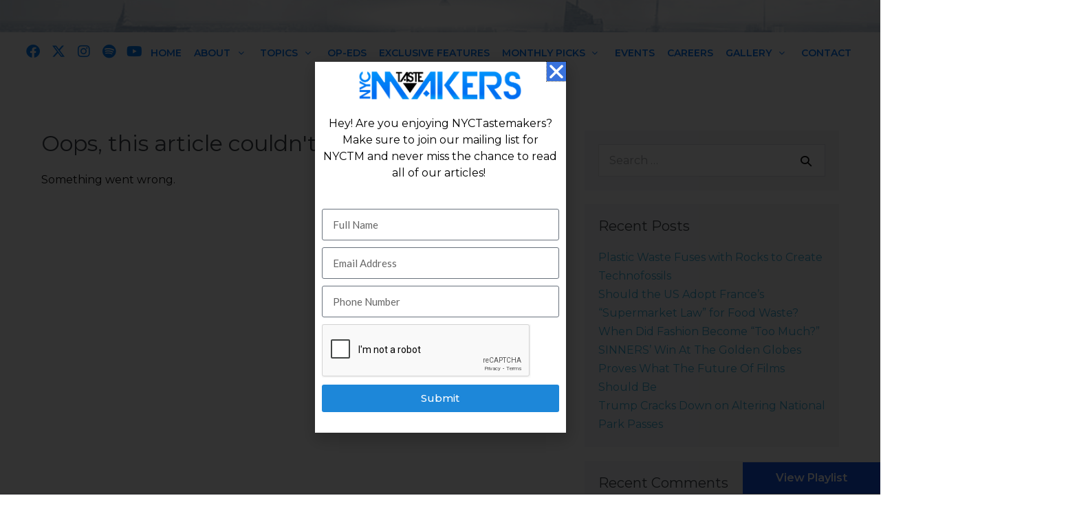

--- FILE ---
content_type: text/html; charset=utf-8
request_url: https://www.google.com/recaptcha/api2/anchor?ar=1&k=6LenEuAnAAAAAJ5vsoSqwNqHsJWmg6Z63YLy5kTm&co=aHR0cHM6Ly9ueWN0YXN0ZW1ha2Vycy5jb206NDQz&hl=en&type=v2_checkbox&v=PoyoqOPhxBO7pBk68S4YbpHZ&theme=light&size=normal&anchor-ms=20000&execute-ms=30000&cb=1x9hmbnjqyam
body_size: 49430
content:
<!DOCTYPE HTML><html dir="ltr" lang="en"><head><meta http-equiv="Content-Type" content="text/html; charset=UTF-8">
<meta http-equiv="X-UA-Compatible" content="IE=edge">
<title>reCAPTCHA</title>
<style type="text/css">
/* cyrillic-ext */
@font-face {
  font-family: 'Roboto';
  font-style: normal;
  font-weight: 400;
  font-stretch: 100%;
  src: url(//fonts.gstatic.com/s/roboto/v48/KFO7CnqEu92Fr1ME7kSn66aGLdTylUAMa3GUBHMdazTgWw.woff2) format('woff2');
  unicode-range: U+0460-052F, U+1C80-1C8A, U+20B4, U+2DE0-2DFF, U+A640-A69F, U+FE2E-FE2F;
}
/* cyrillic */
@font-face {
  font-family: 'Roboto';
  font-style: normal;
  font-weight: 400;
  font-stretch: 100%;
  src: url(//fonts.gstatic.com/s/roboto/v48/KFO7CnqEu92Fr1ME7kSn66aGLdTylUAMa3iUBHMdazTgWw.woff2) format('woff2');
  unicode-range: U+0301, U+0400-045F, U+0490-0491, U+04B0-04B1, U+2116;
}
/* greek-ext */
@font-face {
  font-family: 'Roboto';
  font-style: normal;
  font-weight: 400;
  font-stretch: 100%;
  src: url(//fonts.gstatic.com/s/roboto/v48/KFO7CnqEu92Fr1ME7kSn66aGLdTylUAMa3CUBHMdazTgWw.woff2) format('woff2');
  unicode-range: U+1F00-1FFF;
}
/* greek */
@font-face {
  font-family: 'Roboto';
  font-style: normal;
  font-weight: 400;
  font-stretch: 100%;
  src: url(//fonts.gstatic.com/s/roboto/v48/KFO7CnqEu92Fr1ME7kSn66aGLdTylUAMa3-UBHMdazTgWw.woff2) format('woff2');
  unicode-range: U+0370-0377, U+037A-037F, U+0384-038A, U+038C, U+038E-03A1, U+03A3-03FF;
}
/* math */
@font-face {
  font-family: 'Roboto';
  font-style: normal;
  font-weight: 400;
  font-stretch: 100%;
  src: url(//fonts.gstatic.com/s/roboto/v48/KFO7CnqEu92Fr1ME7kSn66aGLdTylUAMawCUBHMdazTgWw.woff2) format('woff2');
  unicode-range: U+0302-0303, U+0305, U+0307-0308, U+0310, U+0312, U+0315, U+031A, U+0326-0327, U+032C, U+032F-0330, U+0332-0333, U+0338, U+033A, U+0346, U+034D, U+0391-03A1, U+03A3-03A9, U+03B1-03C9, U+03D1, U+03D5-03D6, U+03F0-03F1, U+03F4-03F5, U+2016-2017, U+2034-2038, U+203C, U+2040, U+2043, U+2047, U+2050, U+2057, U+205F, U+2070-2071, U+2074-208E, U+2090-209C, U+20D0-20DC, U+20E1, U+20E5-20EF, U+2100-2112, U+2114-2115, U+2117-2121, U+2123-214F, U+2190, U+2192, U+2194-21AE, U+21B0-21E5, U+21F1-21F2, U+21F4-2211, U+2213-2214, U+2216-22FF, U+2308-230B, U+2310, U+2319, U+231C-2321, U+2336-237A, U+237C, U+2395, U+239B-23B7, U+23D0, U+23DC-23E1, U+2474-2475, U+25AF, U+25B3, U+25B7, U+25BD, U+25C1, U+25CA, U+25CC, U+25FB, U+266D-266F, U+27C0-27FF, U+2900-2AFF, U+2B0E-2B11, U+2B30-2B4C, U+2BFE, U+3030, U+FF5B, U+FF5D, U+1D400-1D7FF, U+1EE00-1EEFF;
}
/* symbols */
@font-face {
  font-family: 'Roboto';
  font-style: normal;
  font-weight: 400;
  font-stretch: 100%;
  src: url(//fonts.gstatic.com/s/roboto/v48/KFO7CnqEu92Fr1ME7kSn66aGLdTylUAMaxKUBHMdazTgWw.woff2) format('woff2');
  unicode-range: U+0001-000C, U+000E-001F, U+007F-009F, U+20DD-20E0, U+20E2-20E4, U+2150-218F, U+2190, U+2192, U+2194-2199, U+21AF, U+21E6-21F0, U+21F3, U+2218-2219, U+2299, U+22C4-22C6, U+2300-243F, U+2440-244A, U+2460-24FF, U+25A0-27BF, U+2800-28FF, U+2921-2922, U+2981, U+29BF, U+29EB, U+2B00-2BFF, U+4DC0-4DFF, U+FFF9-FFFB, U+10140-1018E, U+10190-1019C, U+101A0, U+101D0-101FD, U+102E0-102FB, U+10E60-10E7E, U+1D2C0-1D2D3, U+1D2E0-1D37F, U+1F000-1F0FF, U+1F100-1F1AD, U+1F1E6-1F1FF, U+1F30D-1F30F, U+1F315, U+1F31C, U+1F31E, U+1F320-1F32C, U+1F336, U+1F378, U+1F37D, U+1F382, U+1F393-1F39F, U+1F3A7-1F3A8, U+1F3AC-1F3AF, U+1F3C2, U+1F3C4-1F3C6, U+1F3CA-1F3CE, U+1F3D4-1F3E0, U+1F3ED, U+1F3F1-1F3F3, U+1F3F5-1F3F7, U+1F408, U+1F415, U+1F41F, U+1F426, U+1F43F, U+1F441-1F442, U+1F444, U+1F446-1F449, U+1F44C-1F44E, U+1F453, U+1F46A, U+1F47D, U+1F4A3, U+1F4B0, U+1F4B3, U+1F4B9, U+1F4BB, U+1F4BF, U+1F4C8-1F4CB, U+1F4D6, U+1F4DA, U+1F4DF, U+1F4E3-1F4E6, U+1F4EA-1F4ED, U+1F4F7, U+1F4F9-1F4FB, U+1F4FD-1F4FE, U+1F503, U+1F507-1F50B, U+1F50D, U+1F512-1F513, U+1F53E-1F54A, U+1F54F-1F5FA, U+1F610, U+1F650-1F67F, U+1F687, U+1F68D, U+1F691, U+1F694, U+1F698, U+1F6AD, U+1F6B2, U+1F6B9-1F6BA, U+1F6BC, U+1F6C6-1F6CF, U+1F6D3-1F6D7, U+1F6E0-1F6EA, U+1F6F0-1F6F3, U+1F6F7-1F6FC, U+1F700-1F7FF, U+1F800-1F80B, U+1F810-1F847, U+1F850-1F859, U+1F860-1F887, U+1F890-1F8AD, U+1F8B0-1F8BB, U+1F8C0-1F8C1, U+1F900-1F90B, U+1F93B, U+1F946, U+1F984, U+1F996, U+1F9E9, U+1FA00-1FA6F, U+1FA70-1FA7C, U+1FA80-1FA89, U+1FA8F-1FAC6, U+1FACE-1FADC, U+1FADF-1FAE9, U+1FAF0-1FAF8, U+1FB00-1FBFF;
}
/* vietnamese */
@font-face {
  font-family: 'Roboto';
  font-style: normal;
  font-weight: 400;
  font-stretch: 100%;
  src: url(//fonts.gstatic.com/s/roboto/v48/KFO7CnqEu92Fr1ME7kSn66aGLdTylUAMa3OUBHMdazTgWw.woff2) format('woff2');
  unicode-range: U+0102-0103, U+0110-0111, U+0128-0129, U+0168-0169, U+01A0-01A1, U+01AF-01B0, U+0300-0301, U+0303-0304, U+0308-0309, U+0323, U+0329, U+1EA0-1EF9, U+20AB;
}
/* latin-ext */
@font-face {
  font-family: 'Roboto';
  font-style: normal;
  font-weight: 400;
  font-stretch: 100%;
  src: url(//fonts.gstatic.com/s/roboto/v48/KFO7CnqEu92Fr1ME7kSn66aGLdTylUAMa3KUBHMdazTgWw.woff2) format('woff2');
  unicode-range: U+0100-02BA, U+02BD-02C5, U+02C7-02CC, U+02CE-02D7, U+02DD-02FF, U+0304, U+0308, U+0329, U+1D00-1DBF, U+1E00-1E9F, U+1EF2-1EFF, U+2020, U+20A0-20AB, U+20AD-20C0, U+2113, U+2C60-2C7F, U+A720-A7FF;
}
/* latin */
@font-face {
  font-family: 'Roboto';
  font-style: normal;
  font-weight: 400;
  font-stretch: 100%;
  src: url(//fonts.gstatic.com/s/roboto/v48/KFO7CnqEu92Fr1ME7kSn66aGLdTylUAMa3yUBHMdazQ.woff2) format('woff2');
  unicode-range: U+0000-00FF, U+0131, U+0152-0153, U+02BB-02BC, U+02C6, U+02DA, U+02DC, U+0304, U+0308, U+0329, U+2000-206F, U+20AC, U+2122, U+2191, U+2193, U+2212, U+2215, U+FEFF, U+FFFD;
}
/* cyrillic-ext */
@font-face {
  font-family: 'Roboto';
  font-style: normal;
  font-weight: 500;
  font-stretch: 100%;
  src: url(//fonts.gstatic.com/s/roboto/v48/KFO7CnqEu92Fr1ME7kSn66aGLdTylUAMa3GUBHMdazTgWw.woff2) format('woff2');
  unicode-range: U+0460-052F, U+1C80-1C8A, U+20B4, U+2DE0-2DFF, U+A640-A69F, U+FE2E-FE2F;
}
/* cyrillic */
@font-face {
  font-family: 'Roboto';
  font-style: normal;
  font-weight: 500;
  font-stretch: 100%;
  src: url(//fonts.gstatic.com/s/roboto/v48/KFO7CnqEu92Fr1ME7kSn66aGLdTylUAMa3iUBHMdazTgWw.woff2) format('woff2');
  unicode-range: U+0301, U+0400-045F, U+0490-0491, U+04B0-04B1, U+2116;
}
/* greek-ext */
@font-face {
  font-family: 'Roboto';
  font-style: normal;
  font-weight: 500;
  font-stretch: 100%;
  src: url(//fonts.gstatic.com/s/roboto/v48/KFO7CnqEu92Fr1ME7kSn66aGLdTylUAMa3CUBHMdazTgWw.woff2) format('woff2');
  unicode-range: U+1F00-1FFF;
}
/* greek */
@font-face {
  font-family: 'Roboto';
  font-style: normal;
  font-weight: 500;
  font-stretch: 100%;
  src: url(//fonts.gstatic.com/s/roboto/v48/KFO7CnqEu92Fr1ME7kSn66aGLdTylUAMa3-UBHMdazTgWw.woff2) format('woff2');
  unicode-range: U+0370-0377, U+037A-037F, U+0384-038A, U+038C, U+038E-03A1, U+03A3-03FF;
}
/* math */
@font-face {
  font-family: 'Roboto';
  font-style: normal;
  font-weight: 500;
  font-stretch: 100%;
  src: url(//fonts.gstatic.com/s/roboto/v48/KFO7CnqEu92Fr1ME7kSn66aGLdTylUAMawCUBHMdazTgWw.woff2) format('woff2');
  unicode-range: U+0302-0303, U+0305, U+0307-0308, U+0310, U+0312, U+0315, U+031A, U+0326-0327, U+032C, U+032F-0330, U+0332-0333, U+0338, U+033A, U+0346, U+034D, U+0391-03A1, U+03A3-03A9, U+03B1-03C9, U+03D1, U+03D5-03D6, U+03F0-03F1, U+03F4-03F5, U+2016-2017, U+2034-2038, U+203C, U+2040, U+2043, U+2047, U+2050, U+2057, U+205F, U+2070-2071, U+2074-208E, U+2090-209C, U+20D0-20DC, U+20E1, U+20E5-20EF, U+2100-2112, U+2114-2115, U+2117-2121, U+2123-214F, U+2190, U+2192, U+2194-21AE, U+21B0-21E5, U+21F1-21F2, U+21F4-2211, U+2213-2214, U+2216-22FF, U+2308-230B, U+2310, U+2319, U+231C-2321, U+2336-237A, U+237C, U+2395, U+239B-23B7, U+23D0, U+23DC-23E1, U+2474-2475, U+25AF, U+25B3, U+25B7, U+25BD, U+25C1, U+25CA, U+25CC, U+25FB, U+266D-266F, U+27C0-27FF, U+2900-2AFF, U+2B0E-2B11, U+2B30-2B4C, U+2BFE, U+3030, U+FF5B, U+FF5D, U+1D400-1D7FF, U+1EE00-1EEFF;
}
/* symbols */
@font-face {
  font-family: 'Roboto';
  font-style: normal;
  font-weight: 500;
  font-stretch: 100%;
  src: url(//fonts.gstatic.com/s/roboto/v48/KFO7CnqEu92Fr1ME7kSn66aGLdTylUAMaxKUBHMdazTgWw.woff2) format('woff2');
  unicode-range: U+0001-000C, U+000E-001F, U+007F-009F, U+20DD-20E0, U+20E2-20E4, U+2150-218F, U+2190, U+2192, U+2194-2199, U+21AF, U+21E6-21F0, U+21F3, U+2218-2219, U+2299, U+22C4-22C6, U+2300-243F, U+2440-244A, U+2460-24FF, U+25A0-27BF, U+2800-28FF, U+2921-2922, U+2981, U+29BF, U+29EB, U+2B00-2BFF, U+4DC0-4DFF, U+FFF9-FFFB, U+10140-1018E, U+10190-1019C, U+101A0, U+101D0-101FD, U+102E0-102FB, U+10E60-10E7E, U+1D2C0-1D2D3, U+1D2E0-1D37F, U+1F000-1F0FF, U+1F100-1F1AD, U+1F1E6-1F1FF, U+1F30D-1F30F, U+1F315, U+1F31C, U+1F31E, U+1F320-1F32C, U+1F336, U+1F378, U+1F37D, U+1F382, U+1F393-1F39F, U+1F3A7-1F3A8, U+1F3AC-1F3AF, U+1F3C2, U+1F3C4-1F3C6, U+1F3CA-1F3CE, U+1F3D4-1F3E0, U+1F3ED, U+1F3F1-1F3F3, U+1F3F5-1F3F7, U+1F408, U+1F415, U+1F41F, U+1F426, U+1F43F, U+1F441-1F442, U+1F444, U+1F446-1F449, U+1F44C-1F44E, U+1F453, U+1F46A, U+1F47D, U+1F4A3, U+1F4B0, U+1F4B3, U+1F4B9, U+1F4BB, U+1F4BF, U+1F4C8-1F4CB, U+1F4D6, U+1F4DA, U+1F4DF, U+1F4E3-1F4E6, U+1F4EA-1F4ED, U+1F4F7, U+1F4F9-1F4FB, U+1F4FD-1F4FE, U+1F503, U+1F507-1F50B, U+1F50D, U+1F512-1F513, U+1F53E-1F54A, U+1F54F-1F5FA, U+1F610, U+1F650-1F67F, U+1F687, U+1F68D, U+1F691, U+1F694, U+1F698, U+1F6AD, U+1F6B2, U+1F6B9-1F6BA, U+1F6BC, U+1F6C6-1F6CF, U+1F6D3-1F6D7, U+1F6E0-1F6EA, U+1F6F0-1F6F3, U+1F6F7-1F6FC, U+1F700-1F7FF, U+1F800-1F80B, U+1F810-1F847, U+1F850-1F859, U+1F860-1F887, U+1F890-1F8AD, U+1F8B0-1F8BB, U+1F8C0-1F8C1, U+1F900-1F90B, U+1F93B, U+1F946, U+1F984, U+1F996, U+1F9E9, U+1FA00-1FA6F, U+1FA70-1FA7C, U+1FA80-1FA89, U+1FA8F-1FAC6, U+1FACE-1FADC, U+1FADF-1FAE9, U+1FAF0-1FAF8, U+1FB00-1FBFF;
}
/* vietnamese */
@font-face {
  font-family: 'Roboto';
  font-style: normal;
  font-weight: 500;
  font-stretch: 100%;
  src: url(//fonts.gstatic.com/s/roboto/v48/KFO7CnqEu92Fr1ME7kSn66aGLdTylUAMa3OUBHMdazTgWw.woff2) format('woff2');
  unicode-range: U+0102-0103, U+0110-0111, U+0128-0129, U+0168-0169, U+01A0-01A1, U+01AF-01B0, U+0300-0301, U+0303-0304, U+0308-0309, U+0323, U+0329, U+1EA0-1EF9, U+20AB;
}
/* latin-ext */
@font-face {
  font-family: 'Roboto';
  font-style: normal;
  font-weight: 500;
  font-stretch: 100%;
  src: url(//fonts.gstatic.com/s/roboto/v48/KFO7CnqEu92Fr1ME7kSn66aGLdTylUAMa3KUBHMdazTgWw.woff2) format('woff2');
  unicode-range: U+0100-02BA, U+02BD-02C5, U+02C7-02CC, U+02CE-02D7, U+02DD-02FF, U+0304, U+0308, U+0329, U+1D00-1DBF, U+1E00-1E9F, U+1EF2-1EFF, U+2020, U+20A0-20AB, U+20AD-20C0, U+2113, U+2C60-2C7F, U+A720-A7FF;
}
/* latin */
@font-face {
  font-family: 'Roboto';
  font-style: normal;
  font-weight: 500;
  font-stretch: 100%;
  src: url(//fonts.gstatic.com/s/roboto/v48/KFO7CnqEu92Fr1ME7kSn66aGLdTylUAMa3yUBHMdazQ.woff2) format('woff2');
  unicode-range: U+0000-00FF, U+0131, U+0152-0153, U+02BB-02BC, U+02C6, U+02DA, U+02DC, U+0304, U+0308, U+0329, U+2000-206F, U+20AC, U+2122, U+2191, U+2193, U+2212, U+2215, U+FEFF, U+FFFD;
}
/* cyrillic-ext */
@font-face {
  font-family: 'Roboto';
  font-style: normal;
  font-weight: 900;
  font-stretch: 100%;
  src: url(//fonts.gstatic.com/s/roboto/v48/KFO7CnqEu92Fr1ME7kSn66aGLdTylUAMa3GUBHMdazTgWw.woff2) format('woff2');
  unicode-range: U+0460-052F, U+1C80-1C8A, U+20B4, U+2DE0-2DFF, U+A640-A69F, U+FE2E-FE2F;
}
/* cyrillic */
@font-face {
  font-family: 'Roboto';
  font-style: normal;
  font-weight: 900;
  font-stretch: 100%;
  src: url(//fonts.gstatic.com/s/roboto/v48/KFO7CnqEu92Fr1ME7kSn66aGLdTylUAMa3iUBHMdazTgWw.woff2) format('woff2');
  unicode-range: U+0301, U+0400-045F, U+0490-0491, U+04B0-04B1, U+2116;
}
/* greek-ext */
@font-face {
  font-family: 'Roboto';
  font-style: normal;
  font-weight: 900;
  font-stretch: 100%;
  src: url(//fonts.gstatic.com/s/roboto/v48/KFO7CnqEu92Fr1ME7kSn66aGLdTylUAMa3CUBHMdazTgWw.woff2) format('woff2');
  unicode-range: U+1F00-1FFF;
}
/* greek */
@font-face {
  font-family: 'Roboto';
  font-style: normal;
  font-weight: 900;
  font-stretch: 100%;
  src: url(//fonts.gstatic.com/s/roboto/v48/KFO7CnqEu92Fr1ME7kSn66aGLdTylUAMa3-UBHMdazTgWw.woff2) format('woff2');
  unicode-range: U+0370-0377, U+037A-037F, U+0384-038A, U+038C, U+038E-03A1, U+03A3-03FF;
}
/* math */
@font-face {
  font-family: 'Roboto';
  font-style: normal;
  font-weight: 900;
  font-stretch: 100%;
  src: url(//fonts.gstatic.com/s/roboto/v48/KFO7CnqEu92Fr1ME7kSn66aGLdTylUAMawCUBHMdazTgWw.woff2) format('woff2');
  unicode-range: U+0302-0303, U+0305, U+0307-0308, U+0310, U+0312, U+0315, U+031A, U+0326-0327, U+032C, U+032F-0330, U+0332-0333, U+0338, U+033A, U+0346, U+034D, U+0391-03A1, U+03A3-03A9, U+03B1-03C9, U+03D1, U+03D5-03D6, U+03F0-03F1, U+03F4-03F5, U+2016-2017, U+2034-2038, U+203C, U+2040, U+2043, U+2047, U+2050, U+2057, U+205F, U+2070-2071, U+2074-208E, U+2090-209C, U+20D0-20DC, U+20E1, U+20E5-20EF, U+2100-2112, U+2114-2115, U+2117-2121, U+2123-214F, U+2190, U+2192, U+2194-21AE, U+21B0-21E5, U+21F1-21F2, U+21F4-2211, U+2213-2214, U+2216-22FF, U+2308-230B, U+2310, U+2319, U+231C-2321, U+2336-237A, U+237C, U+2395, U+239B-23B7, U+23D0, U+23DC-23E1, U+2474-2475, U+25AF, U+25B3, U+25B7, U+25BD, U+25C1, U+25CA, U+25CC, U+25FB, U+266D-266F, U+27C0-27FF, U+2900-2AFF, U+2B0E-2B11, U+2B30-2B4C, U+2BFE, U+3030, U+FF5B, U+FF5D, U+1D400-1D7FF, U+1EE00-1EEFF;
}
/* symbols */
@font-face {
  font-family: 'Roboto';
  font-style: normal;
  font-weight: 900;
  font-stretch: 100%;
  src: url(//fonts.gstatic.com/s/roboto/v48/KFO7CnqEu92Fr1ME7kSn66aGLdTylUAMaxKUBHMdazTgWw.woff2) format('woff2');
  unicode-range: U+0001-000C, U+000E-001F, U+007F-009F, U+20DD-20E0, U+20E2-20E4, U+2150-218F, U+2190, U+2192, U+2194-2199, U+21AF, U+21E6-21F0, U+21F3, U+2218-2219, U+2299, U+22C4-22C6, U+2300-243F, U+2440-244A, U+2460-24FF, U+25A0-27BF, U+2800-28FF, U+2921-2922, U+2981, U+29BF, U+29EB, U+2B00-2BFF, U+4DC0-4DFF, U+FFF9-FFFB, U+10140-1018E, U+10190-1019C, U+101A0, U+101D0-101FD, U+102E0-102FB, U+10E60-10E7E, U+1D2C0-1D2D3, U+1D2E0-1D37F, U+1F000-1F0FF, U+1F100-1F1AD, U+1F1E6-1F1FF, U+1F30D-1F30F, U+1F315, U+1F31C, U+1F31E, U+1F320-1F32C, U+1F336, U+1F378, U+1F37D, U+1F382, U+1F393-1F39F, U+1F3A7-1F3A8, U+1F3AC-1F3AF, U+1F3C2, U+1F3C4-1F3C6, U+1F3CA-1F3CE, U+1F3D4-1F3E0, U+1F3ED, U+1F3F1-1F3F3, U+1F3F5-1F3F7, U+1F408, U+1F415, U+1F41F, U+1F426, U+1F43F, U+1F441-1F442, U+1F444, U+1F446-1F449, U+1F44C-1F44E, U+1F453, U+1F46A, U+1F47D, U+1F4A3, U+1F4B0, U+1F4B3, U+1F4B9, U+1F4BB, U+1F4BF, U+1F4C8-1F4CB, U+1F4D6, U+1F4DA, U+1F4DF, U+1F4E3-1F4E6, U+1F4EA-1F4ED, U+1F4F7, U+1F4F9-1F4FB, U+1F4FD-1F4FE, U+1F503, U+1F507-1F50B, U+1F50D, U+1F512-1F513, U+1F53E-1F54A, U+1F54F-1F5FA, U+1F610, U+1F650-1F67F, U+1F687, U+1F68D, U+1F691, U+1F694, U+1F698, U+1F6AD, U+1F6B2, U+1F6B9-1F6BA, U+1F6BC, U+1F6C6-1F6CF, U+1F6D3-1F6D7, U+1F6E0-1F6EA, U+1F6F0-1F6F3, U+1F6F7-1F6FC, U+1F700-1F7FF, U+1F800-1F80B, U+1F810-1F847, U+1F850-1F859, U+1F860-1F887, U+1F890-1F8AD, U+1F8B0-1F8BB, U+1F8C0-1F8C1, U+1F900-1F90B, U+1F93B, U+1F946, U+1F984, U+1F996, U+1F9E9, U+1FA00-1FA6F, U+1FA70-1FA7C, U+1FA80-1FA89, U+1FA8F-1FAC6, U+1FACE-1FADC, U+1FADF-1FAE9, U+1FAF0-1FAF8, U+1FB00-1FBFF;
}
/* vietnamese */
@font-face {
  font-family: 'Roboto';
  font-style: normal;
  font-weight: 900;
  font-stretch: 100%;
  src: url(//fonts.gstatic.com/s/roboto/v48/KFO7CnqEu92Fr1ME7kSn66aGLdTylUAMa3OUBHMdazTgWw.woff2) format('woff2');
  unicode-range: U+0102-0103, U+0110-0111, U+0128-0129, U+0168-0169, U+01A0-01A1, U+01AF-01B0, U+0300-0301, U+0303-0304, U+0308-0309, U+0323, U+0329, U+1EA0-1EF9, U+20AB;
}
/* latin-ext */
@font-face {
  font-family: 'Roboto';
  font-style: normal;
  font-weight: 900;
  font-stretch: 100%;
  src: url(//fonts.gstatic.com/s/roboto/v48/KFO7CnqEu92Fr1ME7kSn66aGLdTylUAMa3KUBHMdazTgWw.woff2) format('woff2');
  unicode-range: U+0100-02BA, U+02BD-02C5, U+02C7-02CC, U+02CE-02D7, U+02DD-02FF, U+0304, U+0308, U+0329, U+1D00-1DBF, U+1E00-1E9F, U+1EF2-1EFF, U+2020, U+20A0-20AB, U+20AD-20C0, U+2113, U+2C60-2C7F, U+A720-A7FF;
}
/* latin */
@font-face {
  font-family: 'Roboto';
  font-style: normal;
  font-weight: 900;
  font-stretch: 100%;
  src: url(//fonts.gstatic.com/s/roboto/v48/KFO7CnqEu92Fr1ME7kSn66aGLdTylUAMa3yUBHMdazQ.woff2) format('woff2');
  unicode-range: U+0000-00FF, U+0131, U+0152-0153, U+02BB-02BC, U+02C6, U+02DA, U+02DC, U+0304, U+0308, U+0329, U+2000-206F, U+20AC, U+2122, U+2191, U+2193, U+2212, U+2215, U+FEFF, U+FFFD;
}

</style>
<link rel="stylesheet" type="text/css" href="https://www.gstatic.com/recaptcha/releases/PoyoqOPhxBO7pBk68S4YbpHZ/styles__ltr.css">
<script nonce="lovCxV-M9lPNsEn7gnsTkQ" type="text/javascript">window['__recaptcha_api'] = 'https://www.google.com/recaptcha/api2/';</script>
<script type="text/javascript" src="https://www.gstatic.com/recaptcha/releases/PoyoqOPhxBO7pBk68S4YbpHZ/recaptcha__en.js" nonce="lovCxV-M9lPNsEn7gnsTkQ">
      
    </script></head>
<body><div id="rc-anchor-alert" class="rc-anchor-alert"></div>
<input type="hidden" id="recaptcha-token" value="[base64]">
<script type="text/javascript" nonce="lovCxV-M9lPNsEn7gnsTkQ">
      recaptcha.anchor.Main.init("[\x22ainput\x22,[\x22bgdata\x22,\x22\x22,\[base64]/[base64]/[base64]/[base64]/cjw8ejpyPj4+eil9Y2F0Y2gobCl7dGhyb3cgbDt9fSxIPWZ1bmN0aW9uKHcsdCx6KXtpZih3PT0xOTR8fHc9PTIwOCl0LnZbd10/dC52W3ddLmNvbmNhdCh6KTp0LnZbd109b2Yoeix0KTtlbHNle2lmKHQuYkImJnchPTMxNylyZXR1cm47dz09NjZ8fHc9PTEyMnx8dz09NDcwfHx3PT00NHx8dz09NDE2fHx3PT0zOTd8fHc9PTQyMXx8dz09Njh8fHc9PTcwfHx3PT0xODQ/[base64]/[base64]/[base64]/bmV3IGRbVl0oSlswXSk6cD09Mj9uZXcgZFtWXShKWzBdLEpbMV0pOnA9PTM/bmV3IGRbVl0oSlswXSxKWzFdLEpbMl0pOnA9PTQ/[base64]/[base64]/[base64]/[base64]\x22,\[base64]\\u003d\\u003d\x22,\x22wq0qF1DChVbClMOpJBs5w4HDl8KGKh7CoWjDtzpxw6DCu8OiQTxQRU0Jwpgtw4LCqiYSw7BYaMOCwrQow48fw7DCnRJCw5VgwrPDinJbAsKtGcO1A2jDrGJHWsOEwqlnwpDCuCdPwpBewrgoVsKIw7VUwofDgsK/[base64]/w4DDuD/CjU3Cj17Dl3zCh1PDnEAgahzCnlvDlnVbQMO+woQTwoZNwpYhwoVGw6V9aMO0KiLDnG5VF8KRw6gCYwRPwpZHPMKjw651w4LCjsOwwrtIKcOhwr8OKsKpwr/DoMK/w5LCtjpgwp7CtjgxBcKZJMKiR8K6w4VIwpg/w4lwSkfCq8OeJ23Cg8KWBE1Ww4zDjCwKQhDCmMOcw4I5wqonGQpve8OowqbDiG/[base64]/JQXDmMKfwr8+w5PDi35AGMK5woHCpyXDpGhewpzDk8ORw6TCocOlw5paY8O3Q2QKXcO8cUxHFA1jw4XDiw99wqB6wpVXw4DDojxXwpXCqgoowpRIwqthVi7Dt8KxwrtNw7tOMSdqw7Bpw7/CqMKjNwhiFmLDtk7Cl8KBwoPDiTkCw4wKw4fDohTDjsKOw5zCqH50w5lFw6sffMKbwoHDrBTDlX0qaFpgwqHCrgvDjDXClz13wrHCmQvCmVs/[base64]/[base64]/DknLDvUDDmnjDkcKRw4cVwrbCsMOBwph9WBt2AsOTYGwNw5bDtDlTQDNHasOSQ8OYwpvDtAYiwp/[base64]/w54XFUbCpMKDF8OuZRjChMK9KErCusOTwoEqfzgtw7ANSFFrV8K5wpF/wqjDrsOGw4V5DmDDhXxdwpUNw65Vw61YwrtKw4LDucOcwoMKccKvSHzDhsKqw71Mw4PCkS/CnsO+wqR5DUYcwpDDucKxw64WVmsAwqrCl2HClsKuVsKMwrXCvFt0woh4w5tHwqvCr8Ojw6hcaEnDiTHDq1zCnMKPVsOAw5sew7zDh8OwJR/Ds3zCg3LCowLCssO7VMK/esKgVkLDosKlw43CpsOWXsO3wqXDusOhYcKYHMK+L8Opw4RbaMO9H8Ojw43CqMKYwrwVw7VLwrgtw44Rw7TDgsKUw5bCk8KnfSM1GDpMbkRzwoYDwrzCqsOIw7LCmG/CvMOrYBUVwowPBkg/[base64]/[base64]/DilPCmsOMwqzCmksiIVNZwpnDnnjCs8KCE3zCtyZswqXDnULCjHIlw45ow4PDvsOEwpI0wofCkwHDoMOIwrA8DjoRwpwGE8K5w4/CqWXDqEvCtgLCksOrw7l3wq/DlcKmwr3CnSV3QsOpwovDjcK3wrw8K1rDiMOCwrsLccKyw7jCisOBw6rDqcKOw5bDuwnDmcKlw5xkw4JNw7c2LsOvc8KmwqsRL8K0w4XDksOGwrQwTRVsYgvDtU/CnxXDjEnCi3EhZcKxRMOsEMK1ZXZ1w5YvKCbChAbCoMOPPsKDwq7Cq3piwrVVBMO/[base64]/[base64]/CusOxGMOFwrVJwrp+wrTDqmjDiMOLN2LCksOTw4rCiMKWXsK1w4RjwrcOTG89MxNaMz7Du0giwqUYw4TDtsKhw4/Do8OtFsO+wpMjN8O9QMK+wp/Cu2IGZCrDuFvCg2DDscKEworDiMOPwqwgw60veUfDqQLCoUXDgk3DscOYw6hWHMKwwr5FZsKNMMOQBcOAwoLChcK+w4BJwq9Kw5/DtTgCw4o9wrzDrSpiXsORecO5w5PDuMOBVDI9wq3DmjpdeTVjITXCtcKXSMKnRnFhB8K0fsKRwobDs8O3w7DDm8KvXmPCo8Oaf8Kzwr7DmMOjSEfDqWh1w5HCjMKjGynCk8OIwpXDgzfCs8Oha8OqccOed8KGw6/[base64]/Cp8OWwp7DrUzDqMOkwrPClsKFwrzDrngBUMONw4Ipw7vCtMKfUWvCosKTd37DsSPDvB0uwpbCsh/[base64]/LcOTwrjCicOHwpUhLHtbLUXCiBzCvHnDgcK1woZ6dMKDw5vDulVxYGPDgGDCm8K9w5XDuG8Cw6PCocKHY8OaJB0Ww5PCjngiwp1tVMOgwrLCrm7DuMK9wpNbQMKGw4HCnibDsSzDhcKVIitiw4AANXQZa8KewrQsGwvCtsO3wq4lw6XDssKqEjENwqVhwpzCpMK/cQtqKMKJPkdJwqYMw6/Di3gNJcKgw7E7CGl7JnlZBUsOw4UdYsODE8OYXjXClMOdXkrDqWTCh8KbY8OSCX0uZ8O+w7tjYcONRy7DjcOAOsKEw5xRwqQgB3zDk8OqY8K5Q3DCv8K5w5kKw7sKw4HCpsOrw7QpbXNrYMKhw4pEPcO9wpc/wrx5wqxqMsKgU1vCjcOBIsKYB8OnOwHDu8OOwprClsOjZVZbwoDDrSEvXyDCi0vDqjkAw7DDjXfCgxI1fnzCkhtEwrXDsMOnw7fCsgcDw5LDisOsw5/CjSMSIMK2wqRTwpNJHsOELSjCkcOpG8KtVwHCosKtw4NVwq0MC8KvwpXCpyQKw7DDqcO6DiXCmBo7w4Jxw6jDucKFw5M1woXCsgAEw5gYwp0dcWrCk8OtFsOJKcO+LcKec8KdCFhWXC5cbXXChMOFwo/[base64]/[base64]/CiSjDmUNCw4dcbUUvw6HCq8KocT3DocO2wrTCjm9pwpwlw4nDijzChsKPD8OCwq/DoMKZw4LCu2bDhsKtwpEyHnbDt8K+woHDihR0w5ANDQTDnDtCNcOTw5DDrGxfw7hSGFLDpcKJaGFkaX1bw4rCqsOuS2PDki5kwrg/w7rCksOLTMKMKMK4wrtaw7FIMMK5wrDCq8KJSQ7DkFjDpQZ3wq/Cmid2ScK5STlxPktWw5/CusKwPldcQBfCnMKWwo1Pw7LCrsO/[base64]/Di8OyG8OJwpbCscKnw58Uw5hEwqYUwpHDpMO0UsOoSwfDicK0VRcTCVXDoy55Mn3Dt8OWQMOswq4nwoxow7Rdw4PCq8K1wo5ow7bCgMKCw7Bhw4nDnsKHwocFHMOpKsOvU8KRDWUyLEfCjsODdcOnw5DDuMOuwrbCizoEw5DCkHYPa0TClVfChw/CkMOhBzLCjMOMShQTw6DDjcKfwp1gD8KBw7QYwpkxw7gRCXtMZsOxwr15wpvCl3/DgMKVAVDCqzLDisKEwq9KY2p1MQrCtsOCBsK3ZcKdVMOMwoQswrrDtsOmK8OxwoNaMMOfAVbDqjJHwqjCq8OYwpoVw7bDpcO7w6U/YMOdfsK6E8OnfcOUCnXCgAFGw6cYwq/DiiJ0wqjCssK7woXDgBQWD8OFw5kcaUQqw5lVw5VXK8KPcsKGw4zDuCY0QcKuLm7ClzkKw61sHVPCkMKHw7YEwqHCl8K8A2Qpwql9ehlTwpdcP8Omwrtka8Oywq3ChlgswrXCsMOhwrMRIQpbFcOsexo8wpdBHsKqw63CrsOUw4UVwq3DgVBSwpFcwrVTaQ4kDsKvKn/[base64]/Cn3kiwpDDjsOhw67Dli7DggNdCzBPS8KvwrQ8HsOBw5NAwpxIa8KewpHDl8OCw5s2w43CrwtODTXDtcOmw4BEXMKvw6HDksKSw7zCgks6wo9mTy0Oak8hw4Vfwrxvw6x4NsO1EcOgw6rDkk1JK8OrwpTDjMO1GnxRw6XCm2nDtnPDnzTClcK/[base64]/CucODw5DDt2FZP8KQw63CtDxEwrVOWlQSwrx5LizDvCA7w4pRcXA5wq3DhmodwpdtK8KdTUXDvXPCl8O+w7/DtsKlKMKowp0Hw6LCpsKFwrMlI8K2w6PDm8OLB8K4UyXDvMOwCyrDn0BBMMKOwpjCgsOxUsKObsOBwoPCgljDqhfDkB/CgSLDjcODFBoew5dLw4XDnsOnI2rDpGDDjCsFw4/Cj8K7acK3wp4Ew71bwpDCvcOZTsOyKlvClcKWw7bDuwbCgGjDlcOxw6BUG8KfFnUnF8KvC8OaU8KsDWJ4QsKTwp8sGkHCicKJH8OJw58awro3aHZlw6xEwpPCisKDcMKFwpYNw7HDpcO7woTDkkV7fcKuwq/DtGzDhsOdw4JPwoRrwpzCs8O+w5rCqB04w4BiwqtTw6PChDbDg3xibHlGG8KvwqIMBcOCw4vDiX/DjcOsw7MZZsK3CmjDvcKRXSR2Y1wfwrldw4ZIS2LCvsOuWBLCqcKGLmF7wqNLEMKTw6zCqn7DmmXCjynCsMOFwofCnMK8V8KoT2fDqHRnw612R8Khw4gaw6pXKMOBNh3DvcKxVMK/w7jDgsKOBEZcIsKJwrPDnEN/wojCrR7DlsKvYcO+LVDCmBvCp3/CnsOqIiHCtR4Ow5N1RXwJecOawrk9IMO+w7/[base64]/w7FtQMK/SMKGwqTDvsOmPcKIMj7DhhIUUsOywo3Dv8O+w75PbsODEcOKw7LDpsOeLVhawrPDjVjDkMOHOcOrwojCoTTClDBoYcK5HToMZ8OHw7EUw5YxwqTCiMOCGwBCw67CognDqMKmfj8iw6TCsCHDksOwwo/DtFbDgyYVNGPDvCQ8IMK5woPCpzPDrcK5FhjCh0AQPUADZsKwUD7Cn8Odwo81w5sAw4NBIcK/wrrDtMOMwonDtV/[base64]/CncK7QFYUewc6LMKtwp5FFsOaHlx/[base64]/c8KyTUwcSsKma8Kww6MAw4TCnGBRHCLCkTECFsOTA1dgfFIuJTYNGSjDpFHCl3LCiVkDwrlXw55lVcK6UlcdJMKJw5rCoMO/w7LCsVFYw7oVQsKaZcOgcE/Conh/[base64]/CinfDvsKkw5TDrhlbM8Klw4TDq8O3JcOxwr9Ew57DscOwwq3DgsOSwqHCrcOlOEN4d3gGw5lXBMOcN8KoAgJzXh9uwoHDncO+wpUgwqjDphNQwqgcwpzDox3CkAl8wpbDhA/CmsK5BCJGZD7ClMKbScOTwqwWTcK/wpDClzfCssKUKcOfOAbDjBUmwrrCvwfCuWg0c8K2wq/DsDXClsOdO8KYWisEG8OCwrswCA7CtzvCo15uOMOcPcOvworDvAzDrsOEBhPDoSbCnmFpeMKNwqbCrxzCoTTClkzDnW3Ds3nCuTB8GyfCr8KPGcOrwq3CusO6RQYzwrPDmMOvwrIwEDAcK8OMwr9UNsOjw5dpw6jDqMKBP3lBwpnCqSlRwqLChAJ/woEPw4ZuV03DtsO/w6DCrcK0dQ3CnkDCs8K9AcO1wqZHUGjDg3PDoE4nF8OXw6owZMKXMhTCvFbDrQVlw6xQCEjDksOyw64awoTCkEvDqWZ/al18NsOefiQewrY7NMOBw5B5wpxXXiwtw4YrwprDhMODbsOcw6vCviPDsUYgT2LDrMKxdwxEw5XCuCLCjMKPwpwqSjLDo8O5Mm3CgcOGPXM9UcKtbcK4w4hqQnXDhMKlwq3DnjjCgsKoPMOZcsO8W8OcJjl/UsKDwqvDvXsnwpgwKlnDqjLDnzrCucO4JVUfw4/DqcODwq3ChMOiwqhlwrluwpdcwqcrw71FwrfDm8KKwrJ/wpBtMHDDkcKlw6JFwr1UwqZke8OXSMKmw6bDkMKSw7UkNArDpMOew5zDumHDicK/wr3CksOnwpw8SsONSsKxdMKnXMK0wqcwbsOJKSBfw5vDphwzw5pPw5zDlR7CksOIU8OSE2fDpMKew7rDtglcwpNnNQd6w5MZWMK2P8OBw4VjIgB4woh/OR/CuHtjacKHCxEwaMK8w4zCsFp6Y8KkC8KiaMOnJB/DlUrDhMOwwo/[base64]/wpzDkjsnV3vCjsKEwp7DmHZ7wo3DvcK1wpEGwqPDmsKTwpPCgcKXSR8ewr3CoF/DlEwSwrnChsKVwqooLMKVw6cDJMKcwoM8K8KJwpzCqsKxUMOYG8Kyw6HCr2/DjcK4wq0OScOQacKxXcOlw7vCs8KOJMOST1XDhRwRwqNHw5rDpsKmZsOAFsK4HcOiEnVaQAPCqEfCqMKaHhB2w6kqw4HDu2ZVDibChjNNfsOiD8O1w4jDrsOSw5fCiCXCkjDDvgFswoPChjnCtcOswq/DtynDkcKTwrp2w7h7w6Mvw6YWCDrCuDvDqyQYwoTClTMADsOPwrUiwrI9E8OBw4DDjMOVLMKRwrfDpTvCuBHCsAzDvMKWBToEwqddS1oxwr7Dpk4SRTbCs8KzTMK5P0nCocORTcOOD8Kzd2XDlAPCjsOFd20EaMO9bcK/wpPCrGnDl3FAwrLClcOiIMOmw7XDnATDssONw63DhsKmDMOIwrvDoTZDw5BGDsKDwpTDnz1BPmvDmhwQw7nDhMKeIcOzwo3DhcONEMKYw6AsWsOVUsOnDMKxRDEbw4x6w6xmwqBKw4DDgGFNwrETEWDChgw+wo7DhsOvKgICeCF3RR/DicO+wrHDnz9Uw7B6OxVxAFBBwqg/e0MmM2UFEBXCpBtBw5HDgynCocKTw73CvX5NDGAUwqrCm1DCisO0w6JDw5NPw53DusKMw5kDXh/ClcKbwrEkw55LwrTCs8K+w67DgG9FUwBpwrZ5NHUxdgbDicKUw6RVZWlGfWo9wo3Csk7Dj0TDsi3DogPDkMKrZhYVw47DuC0Dw7nCs8OkIynClcOFZsOswrxXG8Ovw7FHOEPDtjTDmCHDjG5Gw65nw5cWAsOzw40SwrhnACMAw6XChD/DrlsRw5o6YjvCs8KPdS8Jwq4MZMO2S8OGwqnDgcKVX2FZwpsnwo8NJcOgw4YYCMK/w6lRS8OLwrEaY8OuwqB0HMKwL8OXBsKBN8OZdsOLMz/Dp8KQwr5rw6LDoS3CjnPDh8KhwowQS3IhNQbCjsOLwofDtVPCo8KRWcKzFwM5QsKiwr1QDcO5wp0kWcO7woFjcMOcMcOyw7ELJcKcP8OBwpXCvF1/[base64]/woQew44tJTHDk3JUD8ObwpdEwrfDgxEvwqNLYMODaMKhwr/[base64]/[base64]/w4TCq38uwp7DtnzCu8KeV8OIOlrDksOPwr3CjcKuwosvwpLCisOUw6/Dq0FHwrtoLnfDjsKQw6rCnMK+ahUkHyRYwpUkZsKRwqdTPcKXwpbDtsOjwprDpMKgw59vw57CocO4w4xDwp5ywrfDkCEiVsKnY2FNwoTDisKSwoB8w4Vbw4rDlT4TZsK4GMODAEEuEVRJJHE5RjPCqj/Dkw3CvMKEwpUEwrPDr8KieUIcVyVxwptRDcOkwqHDgMO/[base64]/[base64]/wq3CgsKbwrzCpFNNGcKkwr/CmHRzw67DoMOSJcOMw43CtsOvSlpnw5fCiT0hwoDCqMKReGs0TcO/[base64]/LsK8KcOCXzzDpkFCcAfDik3CgB3DtgA0wqk2EsKQw7pCFMKTZsKcVcKjwolKBGrDocKRw49KIcOAwoJGw47Cuxdqw6rDuDZGWnpYEhnCvsK4w6l2wp7DhsOWw6E7w53CsUwDw4NTRMOnWcKtYMKkw4zDj8KjVQfDlhoxwphsw7s8wqBDw6J/BcKcw6TCthhxTMOtNj/CrsOVKCDDvEV4JEbDuAfChk3DrMKgw58+w657Iw/[base64]/wo/ChQhBbcOYZnvDgsO/[base64]/DgzTDrizDryrCv8OGW2rDqsOGw71NWF/DihPCtX/DqxnCkhsjworCosKkAnAowo8qwpHDscKQwrchAsO+ScOcw4FFwppSZsOnw6nCrsKpw44fJsO0Wh/CnzDDjMKDbV/CjxVBX8KIwqMKw4XDmcKQHHDDuzopDMOVIMKUDhVgwqAjAsOaJsOLUMOywrJywqdoWcO9w4hDDgpywpVTQMK3wqBuw4Jow4bCiVpwH8OswrMGw5Azw4/CrMKzwq7CksOuS8K/Vx8gw49QY8OewoDCjwTCgsKFw4fCuMKfIBnDgTnCisKCbMO9CW0dEXIfw7/DlsO3w4Jaw5J0w5EXwoxKGAN6IDNcwoDCizQfLsOBwpvDu8Kze37CtMKnSxECwpprFMOQwrbDicO2w49tIUZMwqx7fcKkFQzDjMKDwpUKw5PDk8KxOcKROsOaQ8OYKMK0w7rDg8ObwqHDvy3CvMKUcsOJwr5/JX/Dp17DkcO9w7fCpcK6w5zClH3CnsOWwqElYsKfecK9f1M9w5AFw7A1YGIzMsOZdWLDpj/CjsOoTgbCkzLCiFcqDcKtw7DCo8ObwpNGw64NwolrW8OhDcKDRcKuw5IiesKOw4UZdQjDhsKldsK/w7bClcOsIsOREj/Cnwdpw7lvVCbCjy0mBsKRwqHDunvDiT9nccO4Vn/[base64]/w5HCmMOTWcKpwrzDoMOfwo5IJE8gwqvCr8Kfw7JiYcOeTcKZwpZ0dsKtwqVQw4nDpMOdccO3wqnDqMO5NSPDoQ3CpMOTw67CmcKxQ21SDMONcMOjwqAHwooeCR4YLAQvw67CiXXDpsK8cxbClE3DgV5vb3fDnHMrHcKNP8OARVLDqkzDtsO7w7hgwr0uWT/[base64]/CocKyY8Krw4UUbHZNw4EZwop9O0hcw5J5GMOWw7tROhHDplx6FGPCkcK3w7HDgMO2w6BsCk/CsifCnRHDv8OXDQHCkFnCucKOwpFiwqjDl8OOfsK3wq0YBSsnwrnDicKBUiBLGcOGV8O1LW7CvcO6wps5FMOwEG0UwqvCuMKpfMOkw53Cm3DCrkQsdx8rZA/DucKywovDtm8DY8OtOcOgw6zDocOVAsKvw7AsIMOPwrEewoJKwqzCucKkDsKnwrPDqsKZPcOvwo3Dr8O3w5/Djm3DtARlw7FMccKPwoTClcKqY8Knw4zDpsODIQYmw6bCr8OLGcKrVsKywp41VcOfKsKYw7t6U8KhByh5wp/Dl8KZFmEvFcKTwpDCpyZIRm/CncOVXcOkel00RFDDr8KhIwdgfx45KMK7A0TDnsOgQsODbMOcwqfCncO9dj3CtGNtw7/CkMO6wrbCksO4TgXDsXzDp8OEwpwZSwTCiMOAwqrCg8KbBMKXw5U5HyTCoHlEURXDhsOKKBzDpnvDqwRDw6ZPcRHCjXkDw7HDtQ8QworCn8Oew5rCikvDu8KOw5BnwqfDl8O/w6k6w4JTw4/DnRfChsOfDksOTMKMOSUgN8O+wrfCk8Ocw7HCpsKQw4DCusKkFU7DlMOGwpXDmcO6IFMBw7NUEixzFcOBPMOAZMKzwpFcw78hOSARw53DpQlIwqoHw53CtjY1wonCm8O3woXDuCNLUiNhVALCqMOCACZGwp1gecOSw5kDdMKVLMK8w4DDuyfCqcOPw4XCgzpbwrzDti/[base64]/[base64]/GVHDvx7DrcKxXQp3wp5cw6ZMwpFJw6DCp8O/ecOnw7XDpcOFVA48woQkw6Q5N8OVA3d2wpFTw6DCqMOPZx9DL8OJw67ChMOnwrbCjD4rH8KAJcKgWA0RC2HDgnQEw6vDt8ObwqLCgcKQw6rDocK1w78XwrHDohgGwrwhUzpDWsKsw4PDvH/CniTCp3J6w77CgsKMFwLChnlWW23Dq0fDpmETwpxhw4DDjcKrw5DDnl3DhsKiw67CrMOyw5JPNcKgHMO5C2FdN2MPHcK7w5cgwplywp5Rw70/[base64]/[base64]/DucOVw4HDosKhw4TCnTfCnknCvWs4Y2HDnzfDhyzCusOEB8KWUXR6E1HCksO0M1PDrsK9w7nDuMKrXg81wprClgXDg8Kcw6E6w5k6EMKaYMK7dcKyNCjDh2bCkcO1OmJEw6h1wpZ7wprDoAkmRk4tM8Krw7JlSh/CmMKSeMKeBcKfw7xqw4HDlSvCrmnChSPDnsKhBcKkIWlpNm5eZsKTC8OWJ8ORATEBw6/CoEzDjcO1fsOWwp/Cs8O+w6lpQsO+w57CtWLCksOSwrjCvQUowoxOwq7DvcOjwrTCkz7DnRMnw6jChsK6woZfwoDDkxNNwrbCu3EdC8OoM8Otw6tTw7Z0w7DDrMOUAx4Cw7NSw6vCjmHDmFPDoE/DmkIXw4R5dMKTX2PDikAcf148RMKPwrnCpRBrw4nDq8Okw4vDk0BaO1Avw6HDr07Dp3AJPylLasKYwoA9VMOkw7vDmQArAMOAwq7CtcK9bcORJMOwwrdHd8OAKDoTFcOGw5XChsKBwq9Kw5c/GnPCtwjDisKOwqzDj8OQKDlVemAdMUnDh0XCriHDkix4wo/Ck0/ClAPCssK/wowywrYBL2FtIsO+w7nDjBkgwr3CoiJmwrTCvlElwooMw4Nfw4cZwprChsO/OcO4wrV3Y2p5w4rCn17Cm8OuZkxtwrPDoAoZFcKiJAc8R0lfPcKKw6DDnMOUIMKOwrXDs0LDoCDCkHUmw6/Cl3/DsF3DusKNW0Qpw7bDvB7Dln/CsMKGXG8uPMKNwq9OITjCj8K3w5bDlMK8ScOHwqZufl42YAbChgDDgcOUM8K1KzzChGxKdMKxwrduw6ZRwo/CksOPwq/[base64]/w5lOw5jDusKsaMOywqLDjMKjQcOuR8K+bMKTCMO5wpHCinIMw5Mzwp4mwqTDtXrDo1jCugvDgzTDiw7CmxQ7fEBQw4TCrQjDvsKQDi0+AwPDqMO4HCLDrxnCgDrCucOFw5rDpMOMHmHDh0w/[base64]/CuUnDvMKoBRzDmQLDt8Omw51UYCPDs1wfwq8Dw4VsL3jDgcK1wq5DBivDgsKPE3XCgWgXw6PCpTzCiBPDgTMNw7jDmiPDoxkgFVh2w5LCvgrCtMKqVytGa8OjA33Cu8OLw7LDtyrCqcKtRU9/w7RLwpV3SjPCuA3DpcOUw4gLw4zCjzfDvBV7w7nDuyVEMkgwwpgjwrrDrsOqw7UGw69aJcO8a300JA1cNynCtMKqwqcCwo0kw5fChcOCHsK7XMOJKGTCvDbDiMOiRAA6IG1Tw7QJBGHDkcOTVsKwwqnCuV/CssKEwr/DrcOTwpbCsQ7Dn8KwdnjCg8KZwqjDjMKyw7LCo8OXEwjCplLDpcOPw63Cu8OMQsKew7jDjkVQAAUeHMOKTFFaPcONGcORKEB2wpDCi8ONc8KpcUk5wrrDvHsWwqU+GcKxwqLCh1ghwqcGOMKow7fChcO+w4/[base64]/QT9CD2vCg8OFw6x+TDIaKcKRwqbDjmXCqsObBkrDjQV0K31pwpLCqCscwqsxOmzCgMO2w4DCpAjCrFrDvicfwrTChsK8w5Qiw5BVYE7Cg8Kmw7DDlMOmSMOHH8O+wqVOw5BqcS/DpMK8wr7DlgUVeUrCkMOndsKrw79MwqLCqVFMN8OVOMOrR03CjhEvEW/CuH7DosO5wrgxQcKbYcKJw6lPCMKEGcODw6/DrXjCisKvw60oZsOLSDksB8Odw6fCpsODw5/CvUZIw4hOwr/[base64]/[base64]/wqnCr8Ogw7REHsOmwrHDmlY0RMKQFDfDllnClVopw4bDi8O9ETofwprDkQnClcKOJcK/woNKwrA/[base64]/[base64]/[base64]/[base64]/DpcKFw5JnwoAZFA7DnBEtwrNgw4lDI0NSwqXCkcKtJMODVFDCh2IuwoLDnsOww5LDvlhNw6XDisKlcsKIcAh/ZAPDvVcdeMOqwoXDj04UEHp+HyHCrUzDqjxewrY6E1TCpCXDm3IGCcOiw6LCgTHDmcODQVdLw6RnXkR9w6PDiMOew75+wpU5w4McwqvCqDFOKmrCqRZ9c8KWRMOgw6TDkGTDgzPCpiYDDsKpwqF8Ez7CmsO4wobCrADCrMO6w5PDv1Z1IgbDlh/DscK1wptSw47CrH1BwojDvmMLw63DqWguFsK0RMKnIMK3w5Z7wqvDvMKVGHrDlQvDtQzCjl7DmR/DlGrClSrCs8KhIMKoZcKCIMK6B1PCv2NvwojCsFIzABIXDTjDrWDDtRfCv8KQF2J0wqIvwrwCw7bCu8OTV0AMw5fCgMK4wqbDjMOLwrLDisOgZF7CgWJOBsKIwrXDkUQMwrhEZXLCoHlrw6PCscK4Tj/CnsKJe8O1w4vDr0w+CcOkwqzCjzZiGMONw5Ymwo5Sw6PDtwnDr3kLEsObw7kOw4oiw7QcYsOqXxTDqcKzw5c/BMO2b8K2ERjCqMKWGUIBw6AAwojDpcKyAnHCmMOFf8K2f8KJU8KqccOkJsKcwojCmxMEw4lwJ8KrLsKvw50Cw4t4ccKgYcKGZMKsc8KQw5p+AFLCkF3CtcOFwoLDtcONQcKiw7XCr8Kjw6J+NMKBCMO/w7Qjwrlww4RTwqZkw5LDmsO3w5HDiE58QcK6e8Khw4B/wpPCpsK/w5QcWyJ9w5TDqF97XQTCg1ZeEMKdw60kwrvChxhTwp/DoTbDi8OBw4nDucOJw7TDo8KXwoZSGMO4eyHCr8OuFMK3YcKawpkJw5XDhmMjwq3CkWpzw4TDglJ9eC7DlUnCrMK8wp/DpcOow4NxHDNyw57Cj8KzeMK/w5pKw73CnsO8w6HDv8KHK8OgwqTCtlc8wocoUFA3wqAUBsOkQwsOw6Vqw7rDrTodw7vCr8KyNRc6Rw/DngrCh8Ozw5rDjMOwwoZDXmpUwrHCo3nDhcKoBG5swqHDh8KGwrkxbGlJwrrCmkHCn8OBwoIKYcK1RMKLwoPDrm7DtMObwqx2wqwVWMOYw5cJS8K/w6HClMK+wqXCuGLDpcKewp4Vw7wXwqQwa8Kew5tkwqPDiQVeKR3DuMKBw4Z/eisVwobDkBrCkMO8w7tuw4fCtgbDmi8/F23DpArDtkwqb0jClgnDjcOCwpbCucOWw6sCTsK+QMOQw43DnRbCnnTChTXDogfDoHXCl8Kow7p/wqJjw6h8SiDCk8Oewr/Dv8KnwqHCmEbDm8Khw7JNOSBuwpklwpsScAPDiMO2w6szw49SLhbDjcKLfsK9LHIswqsRGUnCmsKfwq/Dp8OBAF/[base64]/[base64]/DlcKoWW7DrFN7aRjCoVfCujItXTguw5Qyw4bCiMObwrYfBcKZHnJUb8OgB8K2SsKAwoQ8wrpZS8O7C1xzwrXChMOHwrnDlmlJR0HCtx5fCsK3aHXCt33DrnLChMKifcOaw7/CrsOXR8ODVhnCjsOywqQmw6gGR8KmwqfDiAHDqsK+KksOwpVbwr7DjC/[base64]/Di8OUBU3CqcKIKMOvw45gM0DChklEdiXDp2lkwpcuwobDoG08w6cbPMKRdW0pOcOjw5cWw7Z8dRRoKMONw5c5ZMK9esOLVcKtej/ClsONw7Vcw5DDscOZw4nDi8OdVyzDu8OuMcK6DMKrAXHDuAvDrcO+w7vCu8Ouw4tOwovDlsO5w7nCncOPUnZoPMKpwqd2w5TCnVIqfV/Dn2YlbcOMw6PDmMOZw6o3dsKCFsKNaMOcw4jCogNoAcKBw5HDlHfDjcOXBAwqwq3DiTYqAcOUUGvCncKaw70CwqJKwpHDhjBBw4DDhcO1w7bDkkZrwrfDoMKCBWpswrrCpcKYfsKCwoxLX3Blw7kOwpbDjXsowqLCqApvQxLDtC/ChwrChcKlXcOzwr8QeDvClz/DvADCmjnDmlkkwoRPwqAPw73CiyXChSHCvcKnZy/Ci13Dj8KaGcOZECFcFn7DqXczwqPCn8K6w73CmMOzwrTDt2bDmGzDj2vDlDjDgsOSScKcwpJ3wr9nbj4rwq/CjkJgw4AzInY7w4lyK8OPTzrCi0wUwqgXZMK8McKzwosaw4bDj8OzJcOvP8OaXkoaw5HClcKwR1kbVsK8w6trwpbDh3TCtnfCu8Kkw5NMXDRUOE02wo4Fw7knw7Brw7deM0cuYnHCiytmwodvwqt1w7jDkcO/w4jDuAzCh8KyEhrDoBjDmcK1wqY3wpAObzjChsO/MAd1a15OUWLDjXo3w7LDrcOYZMKFfcKeHBUzwp54wonDjcO2w6oFEMOkw4lFc8OHwowqw4k0ehNnw57CkcOnwpbCu8K5ZcOMw5QQwrnDicOwwqw9wqcowqnDk3w4QT/DlMK7ccKkw4dDZ8KXdsKeYRXDpsORKVI8w5jDj8Kee8KVTTjCmhPDsMK5T8OjQcOuA8O8w40Rw7PDlmdIw5IBDMOCw4bDjcOTTCg3wpPCtMOLasONLhs7w4RcaMOqw4pXRMKjb8OOwoBMwrnCrHMXfsOpfsKEaVzDqMOvBsOPw6DCtSYpHEkeOkwgMTcRw6/CiBQ7bsKUw4DDhcOYwpDDpMKSVsK/wqTDt8K3woPDqgwkKsObVxrClsOKw54ewr/[base64]/w7NjSDrDqsK6fkjDmR13w5NYOB5WUQYBwq7DgcO+wqfChcKXw7zDpHjClBhgB8OhwrtBUcKTFmPCr2N/wqHDrMKXwq3DsMOlw57DqATCuC/Dt8OuwpsIwr7CusKtS0Job8Kdw6fDqHbCihrDjznDrMKuYAodR3kcHxFYw7RUwphWwq3CncKXwqd3w4fDimjDlmTDmxodKcKSPid/BMKiEsKew4nDnsKSa29yw7zDo8KJwrBJw6nDt8KGRGjDmMKrax/DuksUwostfMKUVUhiw7gAwrEqwrvDrGHCpyEtwr/Di8Kpwo1TWMO2w47Dg8KUwqHCpF/CizsKSB3CqcK7VRccw6ZAwplhwq7DlAleZcKMWGU3X3HCnsOXwojCo2NiwoEMFhsRWzs4woVVCDIww5tXw7NJXBJewpDDscKhw7rCtcOEwqBDLcODwqLCscKIKAPDnGPCpMOXM8OGXMOsw7PDh8KEAhoZTg/[base64]/DsSTCoMOZw6fCgVzDsnlpKi/[base64]/DkUXCrMO/wot1w6/Cg1zDgHlIw45DEsO4VMKbYBTDs8KowpJPPMKlaEpscMK+w4lOw5nCtkrDq8K4w7AgdX0Nw54kaWxKw4RzccO8Zk/[base64]/DkMONBcKPIHTDm8K3XcOEW8O5wqfCt8KXbU9uc8O0w4vChHDCjXc1wpIuFMOmwo3Cs8KxBg0cV8Omw6fDqWhMX8Kpw7/Cll7DtMOGw5N/f3B8wr3DikHDrMODw6cDwpHDl8KmwpnDom1wWXbCvcK/KMOdwpjCjsOlwos1w4/Cp8KeE3PDksKLUxnCk8KpV3LDs1jCh8KFd3LCqWTDi8KWw68mDMOPXcKQNMK7Ax/[base64]/CpHPDnsKpwrENdm/CpSfDi8KuasOcc8OcPMO9w7l7PcKvcx4LRg/DiEvDmcKlw499F0TDoh90SgphTzc1IMO/w6DCk8OcTcO1ZVIvH2vCgMOBUsORO8KswrgrWcOfw61NBsKgwoYUCBopGHoFUkgqUcOZEUTCrF/CgyA8w5t7wrLCpMOwJkwcw7xuZMKswrnCgcKIwqjCisOxw5vCjsOGRMO/[base64]/Clht7O0U7DcOJcsO2YW3DocOkEG4ZXxDDnGfDsMOYw6M3wrLDg8K9wq9Bwr9qw7/Ctz7CrcKyb37DnVnCkllNw5DDsMK5wrh7YcKQwpPCtFMYwqTCvsKQwrVUw4bCsk82OcO3SHvCisKpPsKIw7caw6BuQl/Dm8OefC7CrGN4w7AxSsK0wqDDvibCrcKMwptPwqHDnBsowq8ew7HDvjLDk2zDp8KJw4PDoz7CrsKHw57CqsOfwqI0w6/DjC9TSwhqwrtQZcKKf8K8dsOnw6Zmdg3CvmXDuS/DrsKMbmfDjcK/woDCh3Mdw6/Cm8KuHA3CsGVNB8KgaQDDgRcOQFJ/OsOxA143WW7DmkrDrWrCpcKNw7/Dr8KiQsODO1vDgcKraGZuG8Odw7gnGz3DnSdfKsKew6nCjsO+T8OUwobCtlrDo8K3w61Jwq3CujLDlcOrwpdEwq0lw5zDg8K3TcOTw5Fxwo3Cj0jCsTQ7w6/DjQTDpzDCv8O9U8O8TsOOW3s/wr8RwpwGw43CrwdZUVU+wrp1d8KvGl44w6XClVAbPSjCs8OzTsO+wpVBw5XCvsOlbMOGw53DsMKaei7DmcKPQ8OHw5bDs1YTwoNtw7PDk8KzfFIKwovDuSINw5XDnkbDnWI8UUDCoMKLwq/ChzlIwovDk8KWL15Kw6zDqzQwwrLCvl4Jw7HCgMKFeMKew4pEw5QoXsOGMRTDtMK7YcKtOQnDnX8VP3R6Z0nCnFc9Oi3DvsKeFQkzwoUdwoNPXFoYJcO6w6jCqUPChsOPTS7CpsKOBi4XwrNiwqZyTMKYXMO8wpExwrrCt8O/w74pwqRAwrUrRinDjzbDpcKrOFUqw5vCsjTDn8Kbwoo7c8OJw7DCryIzRMKAfE7CtMO3DsOJw6oJwqBUw7xxw4ckPMORXgEqwopww6XCnsOfUjMcwp/Cv2Q6XsK4wp/CosOCw61HU2HClcKzfMO2BSbDiynDlWLCqMK4DyjDpi7CqUHDnMKNwovDlWU3EWgcTjAjXMKSYcKsw7TChX3Dhmkrw5/CsUNJJlTDvQfDlMODwobCvG0DVsOdw60Xw6tVw7/DpsKsw5RGTcK0L3YjwrVcwprCqcKOIXMONhxGw7VCwqMfwp7CoGvCo8Kjw5EuO8K7wprCo0/CnjfDqcKSXDjDkxp4Lw7CgcKUSxd8OjvDncKATRd4FMOfw7wZQ8O0w7PCjRPDjmZ+w78hEEd6w5MrWGLDtlXCui/DuMOmw6vCknESBUfCsjovwpXDgsKYPD12NBbCt0kBUsOrwpzDgXzDtxnCscOlw63DimrClVPCv8K2woHDscKXdsO8wqZvJGofbXDCiVrCoTJQw5fCoMOiZhkkMMOowpDDvGHCvjJhwpzCvDB1aMKmXl/CuXzDjcKvCcOEeC/Dn8O5KsK4e8KiwoPDmntmWhvCqD1qwqtVworCsMOXQMO5CcKKMsOTw7TDkcKBwppkw446w7LDqjDCkBILPGdow4cNw7/Ctg9lcl8+WgNowrMTVXlRKsO7wqjChTzCsj0IU8OAw4t4w78swpfDpMONwr8zMk/[base64]/DqmBKC8KGw6rDtMKbdsOcw7vCqcKZOsKPwrImw4p4dS8fdsO5I8Kcwq1ewpA8wr1AQWF5e3rDqi3CpsKJwo4C\x22],null,[\x22conf\x22,null,\x226LenEuAnAAAAAJ5vsoSqwNqHsJWmg6Z63YLy5kTm\x22,0,null,null,null,1,[21,125,63,73,95,87,41,43,42,83,102,105,109,121],[1017145,565],0,null,null,null,null,0,null,0,null,700,1,null,0,\x22CvkBEg8I8ajhFRgAOgZUOU5CNWISDwjmjuIVGAA6BlFCb29IYxIPCPeI5jcYADoGb2lsZURkEg8I8M3jFRgBOgZmSVZJaGISDwjiyqA3GAE6BmdMTkNIYxIPCN6/tzcYADoGZWF6dTZkEg8I2NKBMhgAOgZBcTc3dmYSDgi45ZQyGAE6BVFCT0QwEg8I0tuVNxgAOgZmZmFXQWUSDwiV2JQyGAE6BlBxNjBuZBIPCMXziDcYADoGYVhvaWFjEg8IjcqGMhgBOgZPd040dGYSDgiK/Yg3GAA6BU1mSUk0GhwIAxIYHRHwl+M3Dv++pQYZp4oJGYQKGZzijAIZ\x22,0,1,null,null,1,null,0,0,null,null,null,0],\x22https://nyctastemakers.com:443\x22,null,[1,1,1],null,null,null,0,3600,[\x22https://www.google.com/intl/en/policies/privacy/\x22,\x22https://www.google.com/intl/en/policies/terms/\x22],\x22QQaGp2xL5UlL1V40eEgS/8gcKscMiHCec1NQdPh4hiM\\u003d\x22,0,0,null,1,1768409105829,0,0,[176,146,220,59],null,[144,181],\x22RC-K5bw6d03Z81TLQ\x22,null,null,null,null,null,\x220dAFcWeA45G1xkRjJvCzasMra4l-g2JFVwmrR7XPc4Ueu6pfpQO1G-g0c4p6dtkgudEDu4l7dkjhp08RpS9f-tPhlOzk9ys5_42A\x22,1768491906024]");
    </script></body></html>

--- FILE ---
content_type: text/html; charset=utf-8
request_url: https://www.google.com/recaptcha/api2/anchor?ar=1&k=6LenEuAnAAAAAJ5vsoSqwNqHsJWmg6Z63YLy5kTm&co=aHR0cHM6Ly9ueWN0YXN0ZW1ha2Vycy5jb206NDQz&hl=en&type=v2_checkbox&v=PoyoqOPhxBO7pBk68S4YbpHZ&theme=light&size=normal&anchor-ms=20000&execute-ms=30000&cb=qmsuw9l6clc5
body_size: 49944
content:
<!DOCTYPE HTML><html dir="ltr" lang="en"><head><meta http-equiv="Content-Type" content="text/html; charset=UTF-8">
<meta http-equiv="X-UA-Compatible" content="IE=edge">
<title>reCAPTCHA</title>
<style type="text/css">
/* cyrillic-ext */
@font-face {
  font-family: 'Roboto';
  font-style: normal;
  font-weight: 400;
  font-stretch: 100%;
  src: url(//fonts.gstatic.com/s/roboto/v48/KFO7CnqEu92Fr1ME7kSn66aGLdTylUAMa3GUBHMdazTgWw.woff2) format('woff2');
  unicode-range: U+0460-052F, U+1C80-1C8A, U+20B4, U+2DE0-2DFF, U+A640-A69F, U+FE2E-FE2F;
}
/* cyrillic */
@font-face {
  font-family: 'Roboto';
  font-style: normal;
  font-weight: 400;
  font-stretch: 100%;
  src: url(//fonts.gstatic.com/s/roboto/v48/KFO7CnqEu92Fr1ME7kSn66aGLdTylUAMa3iUBHMdazTgWw.woff2) format('woff2');
  unicode-range: U+0301, U+0400-045F, U+0490-0491, U+04B0-04B1, U+2116;
}
/* greek-ext */
@font-face {
  font-family: 'Roboto';
  font-style: normal;
  font-weight: 400;
  font-stretch: 100%;
  src: url(//fonts.gstatic.com/s/roboto/v48/KFO7CnqEu92Fr1ME7kSn66aGLdTylUAMa3CUBHMdazTgWw.woff2) format('woff2');
  unicode-range: U+1F00-1FFF;
}
/* greek */
@font-face {
  font-family: 'Roboto';
  font-style: normal;
  font-weight: 400;
  font-stretch: 100%;
  src: url(//fonts.gstatic.com/s/roboto/v48/KFO7CnqEu92Fr1ME7kSn66aGLdTylUAMa3-UBHMdazTgWw.woff2) format('woff2');
  unicode-range: U+0370-0377, U+037A-037F, U+0384-038A, U+038C, U+038E-03A1, U+03A3-03FF;
}
/* math */
@font-face {
  font-family: 'Roboto';
  font-style: normal;
  font-weight: 400;
  font-stretch: 100%;
  src: url(//fonts.gstatic.com/s/roboto/v48/KFO7CnqEu92Fr1ME7kSn66aGLdTylUAMawCUBHMdazTgWw.woff2) format('woff2');
  unicode-range: U+0302-0303, U+0305, U+0307-0308, U+0310, U+0312, U+0315, U+031A, U+0326-0327, U+032C, U+032F-0330, U+0332-0333, U+0338, U+033A, U+0346, U+034D, U+0391-03A1, U+03A3-03A9, U+03B1-03C9, U+03D1, U+03D5-03D6, U+03F0-03F1, U+03F4-03F5, U+2016-2017, U+2034-2038, U+203C, U+2040, U+2043, U+2047, U+2050, U+2057, U+205F, U+2070-2071, U+2074-208E, U+2090-209C, U+20D0-20DC, U+20E1, U+20E5-20EF, U+2100-2112, U+2114-2115, U+2117-2121, U+2123-214F, U+2190, U+2192, U+2194-21AE, U+21B0-21E5, U+21F1-21F2, U+21F4-2211, U+2213-2214, U+2216-22FF, U+2308-230B, U+2310, U+2319, U+231C-2321, U+2336-237A, U+237C, U+2395, U+239B-23B7, U+23D0, U+23DC-23E1, U+2474-2475, U+25AF, U+25B3, U+25B7, U+25BD, U+25C1, U+25CA, U+25CC, U+25FB, U+266D-266F, U+27C0-27FF, U+2900-2AFF, U+2B0E-2B11, U+2B30-2B4C, U+2BFE, U+3030, U+FF5B, U+FF5D, U+1D400-1D7FF, U+1EE00-1EEFF;
}
/* symbols */
@font-face {
  font-family: 'Roboto';
  font-style: normal;
  font-weight: 400;
  font-stretch: 100%;
  src: url(//fonts.gstatic.com/s/roboto/v48/KFO7CnqEu92Fr1ME7kSn66aGLdTylUAMaxKUBHMdazTgWw.woff2) format('woff2');
  unicode-range: U+0001-000C, U+000E-001F, U+007F-009F, U+20DD-20E0, U+20E2-20E4, U+2150-218F, U+2190, U+2192, U+2194-2199, U+21AF, U+21E6-21F0, U+21F3, U+2218-2219, U+2299, U+22C4-22C6, U+2300-243F, U+2440-244A, U+2460-24FF, U+25A0-27BF, U+2800-28FF, U+2921-2922, U+2981, U+29BF, U+29EB, U+2B00-2BFF, U+4DC0-4DFF, U+FFF9-FFFB, U+10140-1018E, U+10190-1019C, U+101A0, U+101D0-101FD, U+102E0-102FB, U+10E60-10E7E, U+1D2C0-1D2D3, U+1D2E0-1D37F, U+1F000-1F0FF, U+1F100-1F1AD, U+1F1E6-1F1FF, U+1F30D-1F30F, U+1F315, U+1F31C, U+1F31E, U+1F320-1F32C, U+1F336, U+1F378, U+1F37D, U+1F382, U+1F393-1F39F, U+1F3A7-1F3A8, U+1F3AC-1F3AF, U+1F3C2, U+1F3C4-1F3C6, U+1F3CA-1F3CE, U+1F3D4-1F3E0, U+1F3ED, U+1F3F1-1F3F3, U+1F3F5-1F3F7, U+1F408, U+1F415, U+1F41F, U+1F426, U+1F43F, U+1F441-1F442, U+1F444, U+1F446-1F449, U+1F44C-1F44E, U+1F453, U+1F46A, U+1F47D, U+1F4A3, U+1F4B0, U+1F4B3, U+1F4B9, U+1F4BB, U+1F4BF, U+1F4C8-1F4CB, U+1F4D6, U+1F4DA, U+1F4DF, U+1F4E3-1F4E6, U+1F4EA-1F4ED, U+1F4F7, U+1F4F9-1F4FB, U+1F4FD-1F4FE, U+1F503, U+1F507-1F50B, U+1F50D, U+1F512-1F513, U+1F53E-1F54A, U+1F54F-1F5FA, U+1F610, U+1F650-1F67F, U+1F687, U+1F68D, U+1F691, U+1F694, U+1F698, U+1F6AD, U+1F6B2, U+1F6B9-1F6BA, U+1F6BC, U+1F6C6-1F6CF, U+1F6D3-1F6D7, U+1F6E0-1F6EA, U+1F6F0-1F6F3, U+1F6F7-1F6FC, U+1F700-1F7FF, U+1F800-1F80B, U+1F810-1F847, U+1F850-1F859, U+1F860-1F887, U+1F890-1F8AD, U+1F8B0-1F8BB, U+1F8C0-1F8C1, U+1F900-1F90B, U+1F93B, U+1F946, U+1F984, U+1F996, U+1F9E9, U+1FA00-1FA6F, U+1FA70-1FA7C, U+1FA80-1FA89, U+1FA8F-1FAC6, U+1FACE-1FADC, U+1FADF-1FAE9, U+1FAF0-1FAF8, U+1FB00-1FBFF;
}
/* vietnamese */
@font-face {
  font-family: 'Roboto';
  font-style: normal;
  font-weight: 400;
  font-stretch: 100%;
  src: url(//fonts.gstatic.com/s/roboto/v48/KFO7CnqEu92Fr1ME7kSn66aGLdTylUAMa3OUBHMdazTgWw.woff2) format('woff2');
  unicode-range: U+0102-0103, U+0110-0111, U+0128-0129, U+0168-0169, U+01A0-01A1, U+01AF-01B0, U+0300-0301, U+0303-0304, U+0308-0309, U+0323, U+0329, U+1EA0-1EF9, U+20AB;
}
/* latin-ext */
@font-face {
  font-family: 'Roboto';
  font-style: normal;
  font-weight: 400;
  font-stretch: 100%;
  src: url(//fonts.gstatic.com/s/roboto/v48/KFO7CnqEu92Fr1ME7kSn66aGLdTylUAMa3KUBHMdazTgWw.woff2) format('woff2');
  unicode-range: U+0100-02BA, U+02BD-02C5, U+02C7-02CC, U+02CE-02D7, U+02DD-02FF, U+0304, U+0308, U+0329, U+1D00-1DBF, U+1E00-1E9F, U+1EF2-1EFF, U+2020, U+20A0-20AB, U+20AD-20C0, U+2113, U+2C60-2C7F, U+A720-A7FF;
}
/* latin */
@font-face {
  font-family: 'Roboto';
  font-style: normal;
  font-weight: 400;
  font-stretch: 100%;
  src: url(//fonts.gstatic.com/s/roboto/v48/KFO7CnqEu92Fr1ME7kSn66aGLdTylUAMa3yUBHMdazQ.woff2) format('woff2');
  unicode-range: U+0000-00FF, U+0131, U+0152-0153, U+02BB-02BC, U+02C6, U+02DA, U+02DC, U+0304, U+0308, U+0329, U+2000-206F, U+20AC, U+2122, U+2191, U+2193, U+2212, U+2215, U+FEFF, U+FFFD;
}
/* cyrillic-ext */
@font-face {
  font-family: 'Roboto';
  font-style: normal;
  font-weight: 500;
  font-stretch: 100%;
  src: url(//fonts.gstatic.com/s/roboto/v48/KFO7CnqEu92Fr1ME7kSn66aGLdTylUAMa3GUBHMdazTgWw.woff2) format('woff2');
  unicode-range: U+0460-052F, U+1C80-1C8A, U+20B4, U+2DE0-2DFF, U+A640-A69F, U+FE2E-FE2F;
}
/* cyrillic */
@font-face {
  font-family: 'Roboto';
  font-style: normal;
  font-weight: 500;
  font-stretch: 100%;
  src: url(//fonts.gstatic.com/s/roboto/v48/KFO7CnqEu92Fr1ME7kSn66aGLdTylUAMa3iUBHMdazTgWw.woff2) format('woff2');
  unicode-range: U+0301, U+0400-045F, U+0490-0491, U+04B0-04B1, U+2116;
}
/* greek-ext */
@font-face {
  font-family: 'Roboto';
  font-style: normal;
  font-weight: 500;
  font-stretch: 100%;
  src: url(//fonts.gstatic.com/s/roboto/v48/KFO7CnqEu92Fr1ME7kSn66aGLdTylUAMa3CUBHMdazTgWw.woff2) format('woff2');
  unicode-range: U+1F00-1FFF;
}
/* greek */
@font-face {
  font-family: 'Roboto';
  font-style: normal;
  font-weight: 500;
  font-stretch: 100%;
  src: url(//fonts.gstatic.com/s/roboto/v48/KFO7CnqEu92Fr1ME7kSn66aGLdTylUAMa3-UBHMdazTgWw.woff2) format('woff2');
  unicode-range: U+0370-0377, U+037A-037F, U+0384-038A, U+038C, U+038E-03A1, U+03A3-03FF;
}
/* math */
@font-face {
  font-family: 'Roboto';
  font-style: normal;
  font-weight: 500;
  font-stretch: 100%;
  src: url(//fonts.gstatic.com/s/roboto/v48/KFO7CnqEu92Fr1ME7kSn66aGLdTylUAMawCUBHMdazTgWw.woff2) format('woff2');
  unicode-range: U+0302-0303, U+0305, U+0307-0308, U+0310, U+0312, U+0315, U+031A, U+0326-0327, U+032C, U+032F-0330, U+0332-0333, U+0338, U+033A, U+0346, U+034D, U+0391-03A1, U+03A3-03A9, U+03B1-03C9, U+03D1, U+03D5-03D6, U+03F0-03F1, U+03F4-03F5, U+2016-2017, U+2034-2038, U+203C, U+2040, U+2043, U+2047, U+2050, U+2057, U+205F, U+2070-2071, U+2074-208E, U+2090-209C, U+20D0-20DC, U+20E1, U+20E5-20EF, U+2100-2112, U+2114-2115, U+2117-2121, U+2123-214F, U+2190, U+2192, U+2194-21AE, U+21B0-21E5, U+21F1-21F2, U+21F4-2211, U+2213-2214, U+2216-22FF, U+2308-230B, U+2310, U+2319, U+231C-2321, U+2336-237A, U+237C, U+2395, U+239B-23B7, U+23D0, U+23DC-23E1, U+2474-2475, U+25AF, U+25B3, U+25B7, U+25BD, U+25C1, U+25CA, U+25CC, U+25FB, U+266D-266F, U+27C0-27FF, U+2900-2AFF, U+2B0E-2B11, U+2B30-2B4C, U+2BFE, U+3030, U+FF5B, U+FF5D, U+1D400-1D7FF, U+1EE00-1EEFF;
}
/* symbols */
@font-face {
  font-family: 'Roboto';
  font-style: normal;
  font-weight: 500;
  font-stretch: 100%;
  src: url(//fonts.gstatic.com/s/roboto/v48/KFO7CnqEu92Fr1ME7kSn66aGLdTylUAMaxKUBHMdazTgWw.woff2) format('woff2');
  unicode-range: U+0001-000C, U+000E-001F, U+007F-009F, U+20DD-20E0, U+20E2-20E4, U+2150-218F, U+2190, U+2192, U+2194-2199, U+21AF, U+21E6-21F0, U+21F3, U+2218-2219, U+2299, U+22C4-22C6, U+2300-243F, U+2440-244A, U+2460-24FF, U+25A0-27BF, U+2800-28FF, U+2921-2922, U+2981, U+29BF, U+29EB, U+2B00-2BFF, U+4DC0-4DFF, U+FFF9-FFFB, U+10140-1018E, U+10190-1019C, U+101A0, U+101D0-101FD, U+102E0-102FB, U+10E60-10E7E, U+1D2C0-1D2D3, U+1D2E0-1D37F, U+1F000-1F0FF, U+1F100-1F1AD, U+1F1E6-1F1FF, U+1F30D-1F30F, U+1F315, U+1F31C, U+1F31E, U+1F320-1F32C, U+1F336, U+1F378, U+1F37D, U+1F382, U+1F393-1F39F, U+1F3A7-1F3A8, U+1F3AC-1F3AF, U+1F3C2, U+1F3C4-1F3C6, U+1F3CA-1F3CE, U+1F3D4-1F3E0, U+1F3ED, U+1F3F1-1F3F3, U+1F3F5-1F3F7, U+1F408, U+1F415, U+1F41F, U+1F426, U+1F43F, U+1F441-1F442, U+1F444, U+1F446-1F449, U+1F44C-1F44E, U+1F453, U+1F46A, U+1F47D, U+1F4A3, U+1F4B0, U+1F4B3, U+1F4B9, U+1F4BB, U+1F4BF, U+1F4C8-1F4CB, U+1F4D6, U+1F4DA, U+1F4DF, U+1F4E3-1F4E6, U+1F4EA-1F4ED, U+1F4F7, U+1F4F9-1F4FB, U+1F4FD-1F4FE, U+1F503, U+1F507-1F50B, U+1F50D, U+1F512-1F513, U+1F53E-1F54A, U+1F54F-1F5FA, U+1F610, U+1F650-1F67F, U+1F687, U+1F68D, U+1F691, U+1F694, U+1F698, U+1F6AD, U+1F6B2, U+1F6B9-1F6BA, U+1F6BC, U+1F6C6-1F6CF, U+1F6D3-1F6D7, U+1F6E0-1F6EA, U+1F6F0-1F6F3, U+1F6F7-1F6FC, U+1F700-1F7FF, U+1F800-1F80B, U+1F810-1F847, U+1F850-1F859, U+1F860-1F887, U+1F890-1F8AD, U+1F8B0-1F8BB, U+1F8C0-1F8C1, U+1F900-1F90B, U+1F93B, U+1F946, U+1F984, U+1F996, U+1F9E9, U+1FA00-1FA6F, U+1FA70-1FA7C, U+1FA80-1FA89, U+1FA8F-1FAC6, U+1FACE-1FADC, U+1FADF-1FAE9, U+1FAF0-1FAF8, U+1FB00-1FBFF;
}
/* vietnamese */
@font-face {
  font-family: 'Roboto';
  font-style: normal;
  font-weight: 500;
  font-stretch: 100%;
  src: url(//fonts.gstatic.com/s/roboto/v48/KFO7CnqEu92Fr1ME7kSn66aGLdTylUAMa3OUBHMdazTgWw.woff2) format('woff2');
  unicode-range: U+0102-0103, U+0110-0111, U+0128-0129, U+0168-0169, U+01A0-01A1, U+01AF-01B0, U+0300-0301, U+0303-0304, U+0308-0309, U+0323, U+0329, U+1EA0-1EF9, U+20AB;
}
/* latin-ext */
@font-face {
  font-family: 'Roboto';
  font-style: normal;
  font-weight: 500;
  font-stretch: 100%;
  src: url(//fonts.gstatic.com/s/roboto/v48/KFO7CnqEu92Fr1ME7kSn66aGLdTylUAMa3KUBHMdazTgWw.woff2) format('woff2');
  unicode-range: U+0100-02BA, U+02BD-02C5, U+02C7-02CC, U+02CE-02D7, U+02DD-02FF, U+0304, U+0308, U+0329, U+1D00-1DBF, U+1E00-1E9F, U+1EF2-1EFF, U+2020, U+20A0-20AB, U+20AD-20C0, U+2113, U+2C60-2C7F, U+A720-A7FF;
}
/* latin */
@font-face {
  font-family: 'Roboto';
  font-style: normal;
  font-weight: 500;
  font-stretch: 100%;
  src: url(//fonts.gstatic.com/s/roboto/v48/KFO7CnqEu92Fr1ME7kSn66aGLdTylUAMa3yUBHMdazQ.woff2) format('woff2');
  unicode-range: U+0000-00FF, U+0131, U+0152-0153, U+02BB-02BC, U+02C6, U+02DA, U+02DC, U+0304, U+0308, U+0329, U+2000-206F, U+20AC, U+2122, U+2191, U+2193, U+2212, U+2215, U+FEFF, U+FFFD;
}
/* cyrillic-ext */
@font-face {
  font-family: 'Roboto';
  font-style: normal;
  font-weight: 900;
  font-stretch: 100%;
  src: url(//fonts.gstatic.com/s/roboto/v48/KFO7CnqEu92Fr1ME7kSn66aGLdTylUAMa3GUBHMdazTgWw.woff2) format('woff2');
  unicode-range: U+0460-052F, U+1C80-1C8A, U+20B4, U+2DE0-2DFF, U+A640-A69F, U+FE2E-FE2F;
}
/* cyrillic */
@font-face {
  font-family: 'Roboto';
  font-style: normal;
  font-weight: 900;
  font-stretch: 100%;
  src: url(//fonts.gstatic.com/s/roboto/v48/KFO7CnqEu92Fr1ME7kSn66aGLdTylUAMa3iUBHMdazTgWw.woff2) format('woff2');
  unicode-range: U+0301, U+0400-045F, U+0490-0491, U+04B0-04B1, U+2116;
}
/* greek-ext */
@font-face {
  font-family: 'Roboto';
  font-style: normal;
  font-weight: 900;
  font-stretch: 100%;
  src: url(//fonts.gstatic.com/s/roboto/v48/KFO7CnqEu92Fr1ME7kSn66aGLdTylUAMa3CUBHMdazTgWw.woff2) format('woff2');
  unicode-range: U+1F00-1FFF;
}
/* greek */
@font-face {
  font-family: 'Roboto';
  font-style: normal;
  font-weight: 900;
  font-stretch: 100%;
  src: url(//fonts.gstatic.com/s/roboto/v48/KFO7CnqEu92Fr1ME7kSn66aGLdTylUAMa3-UBHMdazTgWw.woff2) format('woff2');
  unicode-range: U+0370-0377, U+037A-037F, U+0384-038A, U+038C, U+038E-03A1, U+03A3-03FF;
}
/* math */
@font-face {
  font-family: 'Roboto';
  font-style: normal;
  font-weight: 900;
  font-stretch: 100%;
  src: url(//fonts.gstatic.com/s/roboto/v48/KFO7CnqEu92Fr1ME7kSn66aGLdTylUAMawCUBHMdazTgWw.woff2) format('woff2');
  unicode-range: U+0302-0303, U+0305, U+0307-0308, U+0310, U+0312, U+0315, U+031A, U+0326-0327, U+032C, U+032F-0330, U+0332-0333, U+0338, U+033A, U+0346, U+034D, U+0391-03A1, U+03A3-03A9, U+03B1-03C9, U+03D1, U+03D5-03D6, U+03F0-03F1, U+03F4-03F5, U+2016-2017, U+2034-2038, U+203C, U+2040, U+2043, U+2047, U+2050, U+2057, U+205F, U+2070-2071, U+2074-208E, U+2090-209C, U+20D0-20DC, U+20E1, U+20E5-20EF, U+2100-2112, U+2114-2115, U+2117-2121, U+2123-214F, U+2190, U+2192, U+2194-21AE, U+21B0-21E5, U+21F1-21F2, U+21F4-2211, U+2213-2214, U+2216-22FF, U+2308-230B, U+2310, U+2319, U+231C-2321, U+2336-237A, U+237C, U+2395, U+239B-23B7, U+23D0, U+23DC-23E1, U+2474-2475, U+25AF, U+25B3, U+25B7, U+25BD, U+25C1, U+25CA, U+25CC, U+25FB, U+266D-266F, U+27C0-27FF, U+2900-2AFF, U+2B0E-2B11, U+2B30-2B4C, U+2BFE, U+3030, U+FF5B, U+FF5D, U+1D400-1D7FF, U+1EE00-1EEFF;
}
/* symbols */
@font-face {
  font-family: 'Roboto';
  font-style: normal;
  font-weight: 900;
  font-stretch: 100%;
  src: url(//fonts.gstatic.com/s/roboto/v48/KFO7CnqEu92Fr1ME7kSn66aGLdTylUAMaxKUBHMdazTgWw.woff2) format('woff2');
  unicode-range: U+0001-000C, U+000E-001F, U+007F-009F, U+20DD-20E0, U+20E2-20E4, U+2150-218F, U+2190, U+2192, U+2194-2199, U+21AF, U+21E6-21F0, U+21F3, U+2218-2219, U+2299, U+22C4-22C6, U+2300-243F, U+2440-244A, U+2460-24FF, U+25A0-27BF, U+2800-28FF, U+2921-2922, U+2981, U+29BF, U+29EB, U+2B00-2BFF, U+4DC0-4DFF, U+FFF9-FFFB, U+10140-1018E, U+10190-1019C, U+101A0, U+101D0-101FD, U+102E0-102FB, U+10E60-10E7E, U+1D2C0-1D2D3, U+1D2E0-1D37F, U+1F000-1F0FF, U+1F100-1F1AD, U+1F1E6-1F1FF, U+1F30D-1F30F, U+1F315, U+1F31C, U+1F31E, U+1F320-1F32C, U+1F336, U+1F378, U+1F37D, U+1F382, U+1F393-1F39F, U+1F3A7-1F3A8, U+1F3AC-1F3AF, U+1F3C2, U+1F3C4-1F3C6, U+1F3CA-1F3CE, U+1F3D4-1F3E0, U+1F3ED, U+1F3F1-1F3F3, U+1F3F5-1F3F7, U+1F408, U+1F415, U+1F41F, U+1F426, U+1F43F, U+1F441-1F442, U+1F444, U+1F446-1F449, U+1F44C-1F44E, U+1F453, U+1F46A, U+1F47D, U+1F4A3, U+1F4B0, U+1F4B3, U+1F4B9, U+1F4BB, U+1F4BF, U+1F4C8-1F4CB, U+1F4D6, U+1F4DA, U+1F4DF, U+1F4E3-1F4E6, U+1F4EA-1F4ED, U+1F4F7, U+1F4F9-1F4FB, U+1F4FD-1F4FE, U+1F503, U+1F507-1F50B, U+1F50D, U+1F512-1F513, U+1F53E-1F54A, U+1F54F-1F5FA, U+1F610, U+1F650-1F67F, U+1F687, U+1F68D, U+1F691, U+1F694, U+1F698, U+1F6AD, U+1F6B2, U+1F6B9-1F6BA, U+1F6BC, U+1F6C6-1F6CF, U+1F6D3-1F6D7, U+1F6E0-1F6EA, U+1F6F0-1F6F3, U+1F6F7-1F6FC, U+1F700-1F7FF, U+1F800-1F80B, U+1F810-1F847, U+1F850-1F859, U+1F860-1F887, U+1F890-1F8AD, U+1F8B0-1F8BB, U+1F8C0-1F8C1, U+1F900-1F90B, U+1F93B, U+1F946, U+1F984, U+1F996, U+1F9E9, U+1FA00-1FA6F, U+1FA70-1FA7C, U+1FA80-1FA89, U+1FA8F-1FAC6, U+1FACE-1FADC, U+1FADF-1FAE9, U+1FAF0-1FAF8, U+1FB00-1FBFF;
}
/* vietnamese */
@font-face {
  font-family: 'Roboto';
  font-style: normal;
  font-weight: 900;
  font-stretch: 100%;
  src: url(//fonts.gstatic.com/s/roboto/v48/KFO7CnqEu92Fr1ME7kSn66aGLdTylUAMa3OUBHMdazTgWw.woff2) format('woff2');
  unicode-range: U+0102-0103, U+0110-0111, U+0128-0129, U+0168-0169, U+01A0-01A1, U+01AF-01B0, U+0300-0301, U+0303-0304, U+0308-0309, U+0323, U+0329, U+1EA0-1EF9, U+20AB;
}
/* latin-ext */
@font-face {
  font-family: 'Roboto';
  font-style: normal;
  font-weight: 900;
  font-stretch: 100%;
  src: url(//fonts.gstatic.com/s/roboto/v48/KFO7CnqEu92Fr1ME7kSn66aGLdTylUAMa3KUBHMdazTgWw.woff2) format('woff2');
  unicode-range: U+0100-02BA, U+02BD-02C5, U+02C7-02CC, U+02CE-02D7, U+02DD-02FF, U+0304, U+0308, U+0329, U+1D00-1DBF, U+1E00-1E9F, U+1EF2-1EFF, U+2020, U+20A0-20AB, U+20AD-20C0, U+2113, U+2C60-2C7F, U+A720-A7FF;
}
/* latin */
@font-face {
  font-family: 'Roboto';
  font-style: normal;
  font-weight: 900;
  font-stretch: 100%;
  src: url(//fonts.gstatic.com/s/roboto/v48/KFO7CnqEu92Fr1ME7kSn66aGLdTylUAMa3yUBHMdazQ.woff2) format('woff2');
  unicode-range: U+0000-00FF, U+0131, U+0152-0153, U+02BB-02BC, U+02C6, U+02DA, U+02DC, U+0304, U+0308, U+0329, U+2000-206F, U+20AC, U+2122, U+2191, U+2193, U+2212, U+2215, U+FEFF, U+FFFD;
}

</style>
<link rel="stylesheet" type="text/css" href="https://www.gstatic.com/recaptcha/releases/PoyoqOPhxBO7pBk68S4YbpHZ/styles__ltr.css">
<script nonce="KZXzrZnNxuiPMZHnT7XEQg" type="text/javascript">window['__recaptcha_api'] = 'https://www.google.com/recaptcha/api2/';</script>
<script type="text/javascript" src="https://www.gstatic.com/recaptcha/releases/PoyoqOPhxBO7pBk68S4YbpHZ/recaptcha__en.js" nonce="KZXzrZnNxuiPMZHnT7XEQg">
      
    </script></head>
<body><div id="rc-anchor-alert" class="rc-anchor-alert"></div>
<input type="hidden" id="recaptcha-token" value="[base64]">
<script type="text/javascript" nonce="KZXzrZnNxuiPMZHnT7XEQg">
      recaptcha.anchor.Main.init("[\x22ainput\x22,[\x22bgdata\x22,\x22\x22,\[base64]/[base64]/[base64]/[base64]/cjw8ejpyPj4+eil9Y2F0Y2gobCl7dGhyb3cgbDt9fSxIPWZ1bmN0aW9uKHcsdCx6KXtpZih3PT0xOTR8fHc9PTIwOCl0LnZbd10/dC52W3ddLmNvbmNhdCh6KTp0LnZbd109b2Yoeix0KTtlbHNle2lmKHQuYkImJnchPTMxNylyZXR1cm47dz09NjZ8fHc9PTEyMnx8dz09NDcwfHx3PT00NHx8dz09NDE2fHx3PT0zOTd8fHc9PTQyMXx8dz09Njh8fHc9PTcwfHx3PT0xODQ/[base64]/[base64]/[base64]/bmV3IGRbVl0oSlswXSk6cD09Mj9uZXcgZFtWXShKWzBdLEpbMV0pOnA9PTM/bmV3IGRbVl0oSlswXSxKWzFdLEpbMl0pOnA9PTQ/[base64]/[base64]/[base64]/[base64]\x22,\[base64]\\u003d\\u003d\x22,\x22QylxwrFaw5NUAsKIesKAdSQYIAHDjsKYZhkJwp8Rw6VSAsORXn0iwonDoyhOw7vCtU1Kwq/CpMKxQBNSWmkCKycbwpzDpMOZwpJYwrzDt2LDn8KsMMKJNl3DrcKAZMKewqbCvAPCocO3TcKoQlvCjSDDpMOIKjPClCnDh8KJW8KPOUsha2JXKHrCjsKTw5sWwpFiMDZPw6fCj8Kxw6LDs8K+w5XCpjEtFMOlIQnDoyJZw4/CkMOBUsONwrXDjRDDgcKAwoBmEcK2woPDscOpWiYMZcKtw4vConc2WVxkw6nDtsKOw4MtVS3Cv8KWw43DuMK4wpHCvi8Iw4pmw67Dky/DssO4bElLOmEQw7VaccKRw69qcEvDh8KMwonDr3o7EcKJHMKfw7UZw6Z3CcKZF17DiCYrYcOAw6Vewo0TfX14wpMpf03CogHDs8KCw5VFAsK5enzDpcOyw4PCthXCqcO+w6DCncOvS8OyCVfCpMKcw6jCnBcNZ3vDsVfDliPDs8KAZkV5eMKtIsOZCUo4DBU6w6pLWB/Cm2RLF2NNHcO6QyvCqcOAwoHDjgkJEMOddw7CvRTDusKbPWZswo51OVjCtWQ9w7rDkgjDg8KDcTvCpMOgw74iEMOIFcOibEnCpCMAwqHDlAfCrcKOw7PDkMKoMX1/wpBpw6ArJcK+DcOiwoXCh3Vdw7PDiQtVw5DDlETCuFcFwpAZa8OaYcKuwqwBBAnDmBcjMMKVMlDCnMKdw79Dwo5Mw5cwwprDgsKnw53CgVXDkXFfDMOhXGZCWlzDo25wworCmwbCpsO0ARcrw4MhK2J0w4HCgsOOIFTCnUY/ScOhFMKzEsKgVcOWwo94wojCrjkdAUPDgHTDkWnChGt3V8K8w5FnNcOPMHwawo/DqcKZE0VFe8OjOMKNwrfCqD/ChAkvKnNewqfChUXDikbDnX5TPwVAw5LCu1HDocO8w6oxw5pyZWd6w4A8DW1JCsORw50dw7EBw6N+wr7DvMKbw6bDugbDsBnDlsKWZGZhXnLCusOowr/CunXDvTNcSijDj8O7fMOYw7Jsc8KAw6vDoMKLFMKrcMOqwoo2w4x8w5NcwqPCgnHCllozZMKRw5NGw6IJJGRFwpwswpPDmMK+w6PDv2t6bMKiw63CqWFBwr7Do8O5WMOrUnXCnwXDjCvCo8KbTk/DgMOYaMORw7J/TQI9QBHDr8O4VC7DmkoCPDtTNUzCoWfDl8KxEsOfNsKTW0fDhijCgB/DvEtPwpgtWcOGdcOvwqzCnncUV3jCqcKuKCVTw5JuwqoGw48gTgoUwqwpF3/CoifClENLwpbCtcKPwoJJw7XDhsOkalE0T8KRUsOUwr9ic8Oiw4RWMkBjw4fCrRcXecOwWsK/FcOnwqc0VsKGw6jCix0RFTkGcMOqAsK2w5QmH0/DmnYmBcONwrPDkm3Ci2dOwp/DhDDCkcKvw57DsiYFdkB5P8O0woNONsKkwqLDicKUwq/DikIsw7NLXndcPsO9w7PCm38PTcK8w6/CqABNE0zCuhwxHcOaIcKkbS/[base64]/CnsOrw5ofIVJhwo95wpLDtxHDjMOaw7vDlEIOGwcECmxIw6JTwphzw74tB8O5YcOOV8KffRQgNzzCiDosTMOcdSQwwqfCgiNTwoHDuWLCnmzDt8K8wp/[base64]/[base64]/CqAo0wosjw5zDj8O4wqwSFVdEwqZ+w5rDnyTCjMKzw4R1wqpcwogmQMO0wo3Cnn9AwqYZFU0dw6LDp37CliRcw4sEw7nCt3bClR7Dt8Oyw753OcOkw5DCmyltJMOUw7Qkw6hLesKNccKAw5JDU2Agwog4wrgCHBdQw74nw7d/[base64]/w4QKV8KFwq5hJCs6wrnCpcOaPk1IdQ43wpgBwr4yIcKJYcOnw6BzJcKpw7czw6B9w5XCl0o9w5Faw6k+OUw1wqLDsERTesOww71Vw48ew7tJSsO4w5vDmcOrw7RsfcOlAWbDpArDlcO7wqjDq2HCpm7Dr8Kvw7LCoG/Dhj/DjhnDgsK/wpvDkcOtJMKXw7UDLcO8JMKQAcO+A8Kyw7sNwqAxw4fDhMKSwrBhCsOqw4jDpSN0acOPwqR9wrMkw4xWw59XQMKHDMO4WsOqMwx5cSEtJQXDji/ChsKfUcOowoVpRRYVIMKEwrTDnxLDs25UGMKIw7nCnMKZw7bDgMKGDcOIw5PCsDzCssOkw7XDuFIlecOmwqB2wos2wqROwqEgwo11wplRKXRLIcKmTcKyw6EdZMKKwqrDkMKmwrbDmMO9PcOtAQbCv8KPACJQMsOaRBHDhcKcSMOYNS94V8OoBHgLwrzDrmMnTsO/wqQtw6fClMKuwqbCsMOuw6DCoR/CnljCmcKoBxEYXgwlwpHCjWvDrELCpzTCscKww54cw5okw4BbU21IQkDCtkYjwpwNw4hJwofDmCrDhgPDs8KwCXR2w7/DtsOow4vCmBnCl8KBV8Oww7FtwpEpBT5SVMKWw6DChsOAwpzCisKcNcOnSE7CjzJvw6PCrcOeCMO1wqFgwoIFJcOrw4UhQyPCkcKvwp97VcOECBDCs8KMUSJ2XUA1eGHCtG13C2zDlMK0V0VbQcOSdsKdw7/CvXTDp8OPw6kBw73CmxDCgMOxFHHCr8OPRcKVKiHDuGjDv2FGwrliw7Ztw47CnkjDrcO7QWbCvsK0Q1XDhXTDm20IwojDogI/[base64]/woHDlMO9G8KQw4ImF8OBYDrDl1LDrsKzYMOHw5jDhsKowrl1XAsmw4pyUxzDosO0wrplDW3DjC3CscKFwqNoWRMvw4bCox0Gw5skOwHCmcOIwoHCuEJKw69BwofCoSvDnSx9w6DDry/DgcKGw5AxZMKSwpvDqErCjkHDicKAwpgISEMRw70lwrI1V8K6GMOLwpzChxjCqU/DgsKabApdb8KzwoTCqsOlwpnDqcK8eRc4fF3DkjHCscOgWy4MVcKXVcOFw7/[base64]/DjMOTGTXDncOewqHCqMOLIGcHTcK/w7k2w4zClnlaaC1LwqA4w6cQO310WsO8wr1JUHvCqmjCtiQXwq/CjcOrw709w7fDhABqw5XCp8KFSsODHmsrcAsxw4jDn0jDh2t2DhbDocODFMKWw4Y0wpxpF8K2w6DDsQPDiQ5Lw40vd8KWAsKyw5rCl01HwqdzZifDhcKyw5bDlljDl8OxwqsKwrAsKgzCkk8BLn/Cvn7Cq8KyCsOQL8K9wpPCqcOlwrkoM8Odwrx/YVPDrcKFORHCumVANXDCksOew5XDs8OAwrl7w4PCgMKsw5Flw49Ow4U0w5fCkAJFw74Rwp8ow6AGPMK1WMKPNcK2w6wbMcKewpNDS8ONw6UcwqBzwro/wqPDgMOdNcOgw47ChhQNwrtJw54dYRJTw47DpMKewq3DkBnCs8O3GsK+w6VhNsODwpRFWn7CpsO8wofCqDDChMKBFsKow5XDuwLCvcKSwqwXwrPDliJeaggTb8Oiw7Maw4jCksKtdcOPwqTCksK+wp/[base64]/CrcKjw59Iwr8EUcOkw43Do8OXw7IFwoBIDcOUGEVowrU0KkjDmcOeScOrw4HDjF0IGx3Dk1PCscOJw4LCusKUwqTDuiZ9w5jClEnDkMOhw68SwrnCpCBLUsOcQ8KZw4/CmcOMBSbCmW9xw6rCtcOZwqhcw7HDj3bDi8KLRCcCNSoBbBYmcsKQw63Cn35/Q8O5w6kQDsKZblHCpMOnwoDCjsOrwrFmHVQIJFgdUx5JVsOAw559Ah/CuMKCLsOOw6lKW0vCjFTCjnPCncOywpfDgVw8QXotwoRXDS3CjjZ1wpx9KsK2wrbChm/[base64]/DqWYYR3IHJMOdLm99bFTCtsKdTz1pe01Jw5rCkMO6wonCvMO8S0YQZMKswp49w5w5w6DDjMOmFxrDpBNWZMONRBzCt8ObBRTDmcKOO8KZwrsPwqzCgyzCgWHDhhPDlWbCvEbDvMKRCR4Iw6h/[base64]/DkMOkw4gDODHCtMOBw5cTbmDDpMOnRwRswoEkfCBrOsOvw5rDn8KMw4dSw5kGRTzCtHV+NcKqw6V4ZcKMw7xDwoxbVcOIwo4uHRkYw6RecsK/w6h7wp/CgMKkFFTCiMKgTysDw4k6w7kFezDCrsKRHnfDsQo4DzZ0WhEWwpBGWiHDqjXDn8K0AwRCJsKUDMKswpV3QAjDpH3CiHA2w6EBUHnCm8O3wrbDuzzDucO/U8OHw6cDOjpfNDzDmBdEwr/DqMO6Xj3DssKHag1eH8OGw7nDtsKAw7TCnBzCjcO/LxXCrMO7w4YIwo3Cqz/CscOGJcK4w4YUJTMGwqrClxRETzPDiR4ZawQdw7A2wrbDvcO/w7tRIQsfMREGwoPDgEzCgEsrE8KzIzLDmsOVRFfDgULCtsOCSjd4f8Obw7PDjFgTw63CmMOXcMOlw5nDqMOHw4NawqXDn8K8X2/CpW5Mw67Dl8Kew65BdxLDosOLJ8Kvw7AbFcOZw5TCs8KOw67CssObBcO/wp7CmcKkYFtEUQRNL2k1wqA9bzxDH1kEC8K8FcOmYW7CmcOdMmc1w57DmkLCp8KLOMKeP8OdwrvDqn07fHNvw6hyRcKGw7kYXsO/w5PDoRPCuDoxwqvDjXYPwqxxNEEfw7jCocO8ajvDg8K/FMOvQ8KZaMOOw4XCoGHDiMKfJsOjbm7DtjvDhsOOw6XCpxJKC8OKwo4qFi1GbxzDrUs3fcOmw6l2wqxYUWzCrD/Cp3wKw4puw6vDocKQwrHDvcO9eCRGwpUAWsKVXFhVKS3ClUN/[base64]/CqyBoOGnCoywQWmXDsVsPw6jCqMOVPsO3wpLCucKVKcK3PsKlwrRgwolEwoPCmxbCgCA9wqbCsgFiwozCkTvCnsOYL8OgOVJuH8O3fAQGwpjCt8O1w49TA8KOQmzCnhPClC7Cg8KrTVVUUcOTwpDCqTnCmMKiwrTDs3kQS0PCnsKkw4/Cq8Oiw4fCvi9gw5TDpMOXw7EQw71tw55WK3s+wpnDrMKsOijCg8OQYG/DpUrDhMOMA25mw5odwrZ9wpR8w5XDphU6woYFKcOow4sYwqHDiylIQMOawpbDusOiAcONVg8wX2MBawzCp8OJeMObLsKow5UxYsOAF8OVVMObFcOJwqbDoi/Cnh4vZBrClcKIWT/DhMOpw4HCjcO5WSbDosOWaDJ+f1HDrEhswq7CvcKCQMO2fMOgw4/DhwHCqG52w7rDhcKAf2nDund5QADCixkLCiUUY3bCm0BqwrIowrQWcyR+wqNRMcKoYsKyBsO8worChsKowozCj2bCoRBhw4NQw6g+JSbCg2LCvk0vFsK2w6YsQ37Ck8OMOcKeA8KneMKbD8OXw4nDm27ChV/DnnNsP8KAZMOAK8OUw7tzHTVew5h5ZRBiQcKiZBU1AMOVZk0hw7fCgB8qAhYIFsOZwoQAYmTCocONJsOAwrPDvj0NacOTw7AXacOdFgVOw55uZDrDjcO8asOgwq/[base64]/BsO0w6FZR8KxDsKKw7fCqcKjw40VSMKTwr/[base64]/DmsOHGC7DgMK3w5dPwqA+wofCs8KywqIFw4fCmHjDi8OfwqJELyvClMKebm3DhlYca03CvsOFK8KmXcK9w5RgD8OGw5JpG2Z4PR/[base64]/CtVpMwo55w4zDt8K8wp55wrDCmcKNW8K2R8KcP8KfVXzDn1glwrXDvX1taivCuMObaWFaNsOSCsKiw6JnZyjDo8KGDcOxShvDt1rCh8K/w5TCm0xfwrF7w4Njw5XDunLCucKfAAknwq0CwoLDqMKZwrLCl8OtwpB3w7/DssKTwpDDqMKSwp3Cvj3Cgn9LeCgWwoPDpsOvw5Q0dVwUfBjDiSIYZ8Kiw5kmw7nDh8KHw7TCucORw6AZw5ICD8Okwq0Xw4lBA8OXwpzCgnHCmMOlw4rDjsOjTsKOVMOzwqZDZMOvecONTVnClsK/w6fDjAbCt8KowqE8wpPCgMKtwqnCn3VUwq3Dr8OjOMKHV8OCCsOZGcO2w5ZXwoHDmsOnw4/Cv8Kfw4zDgMOqS8KHw6ELw61aJ8K7w5A2w5LDqAMeQFQpw4hdwr0uBwZ3SMKcwpjCkcK4wqrChy/[base64]/DvW3Cj8KWw5dxCxkdHcOhw78XLsKNw6/DqMOeU2/DiMKOcMOewpTCmsKzZMKbHQUqZi7CqcOJT8KuZUMIw6LChj0pOMOePjBiwp3DrMOpTWLCocKzw4tKIMOXQsK0wo9Rw5I8esKGw6E+KkRgRQVuSHTClsKKSMObbG7DksKGccKaRkxewq/CosOfGsO+WFfCqMOIwpotUsKcw5Zlwp0QfxUwPsOwBW7Cmy7CgMOfDcOdIATCv8OSwog+wosZwpXCqsOIwpfCvi0Cwok2w7QpTMKdLsO+bwwOO8KCw63CrQxRSCHDhcOQfWt7CMOBCAQdwo4CdFnDpMKMI8KVcDvDhFjCmE1ZHcONwpgIeyAlGAXDl8OJE3/[base64]/Dlko8LkAEwqcBC8KFw53CiMK3UcKAMWdpZSJiwoNsw5LDpsOHNkI3VsKqw7VOw4pSRjI4W3PDqMOPQQMXKA3DjsO1wp/DnlXCqMO0cRBYIhTDvcOgCQvCv8Ouw6zDlQbDsHIlfsKrw5Mvw4bDvHwfwq3DnlBwLsOgw5xaw6JDwrBQF8KYZsOYKMKyY8Kqwo5Zwp4tw5JTVMOVA8K7OsKLw5zDiMOzwr/DtQ8Kwr3DsUk9AsOdWcKES8KqTcONJSxrR8Opw6/DjsOvwrnChcKYJ15YasKocyFKw6/[base64]/Cuyg/wqHDl8KQQGPDkn3DoMOCwp03w7cuGMOSw7JCJ8KuShHDlsO8EQ3CrTXDnUdEM8OMQg3Dk0nCnzXCiyLCvHjCg0YsdcKIasK0wqjDmsKPwp/DnFjDnFPCjBPCkMK/w4xeKx/DkmHCsh3CscORAMOUw4skwp0TTcOAeX96wp5AelkJwo/[base64]/[base64]/DksOSHXrCk8Knw5PDtMOhwp/Ct27DnsKRf8OFKMKRw4nCg8KFw6DClcKNw5fCq8KVwp5lVjYBwqnDuBnCtABZasORWcKjwpLDisOjw4ESw4HChcOHw7FYRxVLUjF0wqYQw5jDgMODP8K6JS3DjsKuw53ChMOtGsOXZ8OcIsKQcsKNTCvDhFvCoyfDjg7Cr8KGJU/Dk1jDpcO+w5d3wo7CihVWwpnCs8O8RcOaSGdlakwRwp9tbcKpwofDgCZGAcK1w4Mew54ETkLCk20cUGI/[base64]/w5tJTsKDRGp1w6cdw4TCuD8QIMOlK1LDssKILFjCt8O2PiFDwodmw6ozR8KXw5PDu8OMJsOfLhorw6nDjsO/[base64]/CqcOzfWXDvEc3wrMQwqphwrg0woMhwrN1ZnzDkVjDisOqNww4PzrCusKawrsYNFzClcOHYRnCkRnDlMKQfMKHIcO3HsOfw5gXwpXDtWPCpCrDmiB5w6rCh8KycwJMw5MpOMOwSsOKwqJHHsOxIWxFWmYdwogsDgbCjCrCnsOedE/DvsOewp/Dm8KMFDwKwq7CncOaw4/CvHjCphwFTBtFG8KHD8ORFMOjWMKSwpQEwp/Cn8OVAsKcfkfDsRICwr0JesKcwrrDkMKrw5UWwqFTPWDCl3vDnz3DgWTDghhtwpElJD06G2dEw4sURMKiw4rDqmXCm8OpEkLDpA3CoivCvw1MYGs/TysFw6xgK8KcSMO6w4xxcmjCs8O7w5DDozzDq8O5YQUeCRLDq8OVwoZJw7EowpfCtX5jY8O5CsK6NirCq1I1w5XDi8O8wqZ2wolMf8KUw4hfw7p5wpQXV8Osw5TDhMO4FsO/FGnClC1rwrbCgRbCscKTw680I8K6w6fCgyFoBXLDgxFKNB/[base64]/Dpy3ChzbCk8O/w7vDnxVDXMKmwpXDrVo7MnPCsXgqwr9EU8KAen1OZlDDjXdEw4dfw43DgDDDt2dWwpRwJkTColzCqcKPwpUcQCTDlcOGwqvCuMOaw5MKWsOwUAzDjsOeNStLw4Q7eDdtS8OAI8KWOUzDlygbZW/DsF1Nw5ZyYGDDicOfNcO2wqnDoWvCi8Ozw5jCisKwPAAVwpXCtMKVwok6wpRNAMKUNsOpY8O6w4B/wqHDpQHCrMO/EQ/DqmjCpcKtOzbDnMO1GsOJw5zCv8O3wqogwrsFUXDDuMK+PSMUwrHCtgrCr33DtFUyTQJRwq/CpQ09KEHDsGPDpsO/XWlUw5N9Iio7Q8KEXMOkNljCuyHDj8O4w7N/wolbc21Fw6cyw4HCpwPCtz8xHcOEF1cUwrd1TcOZHcOcw6/CjhVCw61Ow53CnmXCnHXDjcOhNlrCiDTCk3drw440XwfDoMK6wr8VCMOsw5PDmi/[base64]/CtFDDnsKewrjCr8OnwrjCg8O4esKyK8OTVwAxw5guw4F1EVXCo3rCvk3CmcORw5RdasOffUAuw5I/CcOuQywqw6XDmsKiw6vCtcOPw60BB8K6wqfDrSfCk8OIGsOXGQ/CkcOuRyTChcKKw4dwwrPCmMKMwpclNGPCmcKeV2I9w4bCpVZhw4vDvgRGUzV5w4BxwpUXbMO6ByrCgRXDm8KkwozDtycWw4nDh8Krw67ChMO1SMOJRVDCncKswrDCvcKCw6FGwpvCmCQfV2guwoHDicOiMzQXF8Khw6Jgdl3CpsOuEEDCiU1Kwr4qw5dmw4RvDQgwwr/DjcK9TSXDnRE+w7/CsxNpcMKPw7nChsKkwpxvw5pWa8OBN1bCizTDlFUYEMKaw7Auw4bDgHd9w6ZyRcKdw73CosKIFg/DikxywrvCnkZowpdJZEbDoT/[base64]/Di8OGfcKcTMK9w4DCjMOKw4wOwprDvnbCmDNXTXVadRnDpG/[base64]/DvsO6Wz3Cv8OmQcKpVcOqw7Zld8KZDUY2w6fDlFrDoS8Bw6caYxZqw4VFw4LDjFXDiC0aAU9ow4HDocOQw41lwphlAsKOwp18wrDCrcOIw6XDkwXDncObw67CkkwXPzzCs8OcwqdMc8O2w7psw7fDog8Bw4YORUtfa8ONwo8Kw5XCisK/w5pmQcKIJ8OOK8K2P3Icw7MJw4fCisOgw7TCtx/Ct0JhOl8cw5fDjRwXw6FONMKLwrMsQ8OYKEUEZ0J3DMK+wr3DlCYLP8K3wqlRQ8OcI8Kjwo3Dg3Asw5/CqcKgwox2w6MiWsOHwpnCngvCgcKnwqLDlcOWA8KbUC7CmAzCgT7DuMObwpzCrMOnw5xJwrwpw6nDu1HCisKqwqLCnRTDgMOzIgQewokQw4hJbcKywp8JccOJw4jDkSvCj2LDowZ6wpBywqjCvjHDkcKsKMKKwp/CpsKNw7c3Fh7CiCx7woNowrMCwp1mw4ZsO8KNEQbDrsKPw6XCucO5FUxxw6RgGWsFwpbDgnDDgWAXYMKIAUXDryjDi8KMwrfCqlUvw5/DvMKSwq4zPMKkwr3DsE/[base64]/Hn8Ewr3CkExkNR3DoyzDqcO4IMOoXgvDmEpbacKhw7fCliEWw77ClTXCtsOzUsKnbWEHV8KEwp4bw7w9SMO7R8O2EQPDncK6SEYHwp/Ck2J9PsO2w4bChcOfw6DDpcKkw5J7w4cKw7p/w49ww4DCmn5pwqBbPx/DtcO8dsO4wplpw77Dmhtmw5lvw6nCr1rDnhzCr8KEwpBWCsOiP8KNMCjCpMKYe8Oow6dDw6rCnj1PwqgtBmbDmhJVw44gJhllZXPCtsKtwoLDlMOTOgJ5woHCjmdnSMOVNCVdw51SwpvClHjCl2nDg2HDpcOdwrsIw7VRwoTDisOLb8OSXiLCn8O7w7UNw60Vw5x/w6sSw5EqwqIZw6o7NAFqw6N2WDYyYGzCinQlwobCisKhwr/DgcKVRsOVb8OAw49VwpZQL2rCkyEkM3IHw5bDvAs4w6HDlsKww4cRfDt9wrLDqcK4al/Cv8KDQ8KXPCHDsEs0P3TDocOGdBElScOuF2nDjsKDEsKhQwvDijUcw73Dl8OFPMKQwpbCkSfDr8KzYmfDk1J3w79WwrFqwr1ebcO8DXYJcBhCw6gaByfDlcK/QMOZw6bDoMKewrFtMS/[base64]/ZlHChsOxwqnCucOewqfDr3pSw5rDswF6wpAEQVjCj8OzKTJgSCUyYMOjF8OeWkojMcK4wqbDkVBcwo0+EGnDh0V2w4DClSXDncK8FEV9w7vCiSRiw6DDtFhDc0fCmyTCkhHDq8Oewq7DgcO9SVLDshrDosOACxZ3w7XCgSxswrlkFcKhEsO/GSZQwqkeT8KLNzctwpl+w57CnsKnHcK7WBvCt1fCp1HCtDfCgsOQw7jCvMO5woU7RMOSDhtORn0iNDzCul/CrS7CkWDDtXBaOcK5AsKxwoTCnBHDiX3DicKRagTDksK3AcKBwo3DvMKSf8OLNsKIw6k1MRotw6TDslvCp8Kjw5jCtxHCpF7DqQxZw6PCn8O3wo0JVsKlw4XClhHDrsO5MTbDtMO+wpwMVj8bPcKvOmtCw6JUJsOawqvCo8OaCcKvw5PDqMK1w6jCmTZywq1BwqAtw7/[base64]/[base64]/DvcKswpo8wrvCgsK8DyPCniRWVsKTwpTDs8Owwo8Dw508Q8O4w7tzPsO5SsOEwqzDrixSwr/[base64]/CE/[base64]/Dp8KXIDoFw5AKw57ChlHDtxdqL8Omw6PCs8K/P0vDhsKXQyvDi8OsTSHCrsOUSUvDgHsfGsKIacOkwrXCjcKEwr/ClFnDnsKJwp90asO7wpMpw6PClH/CgnbDqMK5ICXCni7Ci8O1H2zDr8OPw7fCoWYeIMOsZgjDiMKRZMO+ecKzw5lAwpF2woXCisKxwpzCgsKLwoo7w4nCu8OcwpnDkkTDmnFpBANsZyt2w40eBcOAwqJgwoTDjnkDL1zCi04mw5A1wrNhw4TDtTPCjXEnw6HCm2NhwojDmX/[base64]/CrytefAkewo3Do8KVI8O7wrDCswp5wrclNhnDi8KldcK5E8KwRMOQw7nCsnAIw4HCpsOow61owqrDuhrDscK2Q8Oow5V2wrfCiizChEpOTx/[base64]/DlFUEC8Kfwr3CrsOXPcK8UhbDnGYzw79/w47CpMOtZUpdw5fDi8KXMXTCg8K0w4fConLDpcOQwpsEFcOLw5RaYSHCqcKywpnCiGLCjhLDqMKVMGfCgMKDblbDhMOgw7sFw47DnSAHwq3DqljDogfChMKNw6TDrTE7w73DmMODwq/DvivDocKyw4nDksKKVcOJMFANIMOvG21fNk0Ew5t8w4zDhTzCnHzChMOkFB/CuBPCvMOKTMKBwqnCucOQw789wrTDgw3CkT9sbmJCw53Dlk/Cl8OGw4vCqMOVVMOWw7E4Aip0w4ImPE13NBhyRMOTABLDocOLMg8YwoY+w5TDmMOPUcKXRAPCpAhlw6wPIlDCsSATRMKJwqbDjnTDinx6WMKoVwhxwoHDj0xfw5IsTsOvwr/[base64]/[base64]/CiE7CjMOawrM+w7nDmcOCw592LRVgdsOuw6nCngrDt2fDucO4ZMKfw5/Cm0rDpsOiDcKVwp8NJiB5ZMOBwrAPCTfDkMK/[base64]/ClhgMwoHDp8ODw6LDsXzDnXvCnghIbsOZZ8KMJSbDo8Okwp5Nw4woADDCumTCn8KlwrfDqsKmwqnDocOZwp7ChWjDhwIoAxHCkhQ1w6HDqMO/IXcQLVEow5jCl8Kaw793QsKrRcOWFD0qwofDqMKPwqTDlcOlHD7CoMKRwp9Xw5vDtDEIIcKiwrpyNxHDnMOoM8ODYXLClVpaaGV0OsODY8Kmw78eD8O8w4rChyhqw5XCgMOAw7/[base64]/wrJKag3DihDCjVcewqPDkibDuQzCoMKAX8OPwrBfwrTCvWrCsH/Cu8KTJDfDoMO1XcKAw6PDvX1welTCocOZRkXCrW5Aw6jDvcKySGDDmcODwokowqgDN8KoE8KndVvCrm7ClhkGw4B4QE3CvsKLw7/CjsOtw6TCvsKGwpwzw7NnwqjCgMKZwqfDnsO/wr8gw7fCoTXCuDVjw6nDscOww6vDm8O5w5zDq8OsGTDCocKNdRAONMKqB8KaLzPDu8KFw4dJw7LCu8OowpPCiSRfQ8OQFcKZwovDsMKlCRnDo0B8w77CpMKewpTDv8ORwpAnw7BbwqPCgcOhwrfDlsK7GMO2HSbDv8OEB8KMXRjDqcKuAQPCnMKefELCpsKHWMK5dMO/[base64]/HsOWw4ZySgbCrgHCjxvCmHE6VQnCiG/[base64]/ChBUTwo7Dixtwf8KXwqw6asOww4XDrHXDo8KCwonDuG86GCzDpsKsBXLDtGZ/CSDDh8K8wq/[base64]/DpMOKwp4zOCTCosKEIMOfBsKYw6HCi8O5ZxfChFDCu8Kiw5wlwpA1w557fkMUIgJBwoHCkwPDsjNlVmpjw4s0WhUMBcO/E0tQw6YGOww/[base64]/CnsOIw43CtMOlw51hTSnCs8ORwq/[base64]/[base64]/Cg8Kfwo4awqQaIQnDnMOKRXDDmw7ChWZod0JPIMOsw7vCi3ZDbQnCuMKEN8O/FsO0PAQdWkItLg/DkGrDkMKyw7PCrMKLwqhlw77Dh0TClivCuznCg8O3w4TCjsOewrIowooeDWZKblMMw4LCnGPCoHHCry/Do8K9OD86VGlpwpgKwqxVT8Khw4tyYD7CqcKQw5LCtsK6QcOzUcKow5fCkMKSwpHDhRvCg8Oxw7PCicKrWnFrwojCsMOzw7zCgQQiw5/DpcK3w6bCigsqw6szGMKJbGHCqcKTw65/[base64]/woQXVGgww4rDiRw0F8OlwoLCv3xHWMK1w69NwpZaXRBUw60vHgMXw75two5oDSxhwpjCv8OCwp8nwrg3NwXDusKCFwXDgcKpCcOdwp3Duw8PWMKQwrZBwp1Kw5Fqwp9YKU/Di2rDssK0KsOmw4UpbsKmwozDisOEw7QJwosCChQNwoDDtMOaNiFPZAnCg8OCw6gHwpc5S1hawq/CmsOGw5fDmmzDnMOIwo0PB8OHAlItMC9Yw4nDq3/CrMOtWsOmwqYBw4Ziw4duTGPCpBl3LkpzeBHCuw7DvMO4wowOwqjCqsOAeMKmw5waw5DDtn/DpV/[base64]/DmMO6Z8KBFcKUByBvw7rDilrCqsO6HcOlcMKxDjQnYMOXR8OnXBDCjiZ9GMOrw73CrsOjwqLCmX0awr0gw6IxwoBVwqHClWHDmGkBw4jDtCTCj8OsZUwuw5p5w7kYwq8KAsKmwrU7McK5wrDCjMKBQcKhbwQNw6zCmMK1ERJ4WU/Du8KQw57Dn3vDkDbCu8OHDWjDkMOMw63Cpw0cfMOPwq47VWwTfsOuw4XDgQjDoV0hwoRZSMKnViRjwpnDp8ONb1AiTyDCssKaNVrCjS7Dl8K9bsKHa08ow5kKCcKpwoPCjBt6CcOpP8KKEETCuMO9wolEw6jDgXrDh8KLwqYDfAIyw6XDk8Kewr1Fw4RvMMO3Sjhhwp/DmcKTP0HDqRXCuAYGSsODw4IGKsOsRl90w5PDhV5NSsKvZMO7wrjDnsKVM8KbwoTDv2LCv8OrGWkDUhcCVGnDlSbDp8KYO8KsBMO3a1DDsGYjNgo9O8OUw5UvwrbDglYKIH4/E8O7woIHWWtmbjQmw7VqwpcLDmVcJMKEw65/woFvYFV5Nn1+NzrCmMKIKUUtw6nCpcK8KcKCVlnDjxjCjTUcSzHDrcKMR8KbX8Oewr/Cjm3DihQgwofDtzLCn8K8wqwnd8Obw7FUwq8Wwr/Dq8Otw5DDscKZJcOBFRQTO8ORJFwresK+wrrDtg/CicOxwp3DgcKcDgDDr00UBcK6bCjCu8O7Y8OTZnDDp8OxAMO5FMKMwrbDhh8fw74+wp/[base64]/CsnErw7Aywr5cwqlJw6zCncOwWMOlwooMwrVhBsKcJcOQCiXCq3jCncOuU8KmfsKqwqxQw7MwHsOkw6U8wqJTw45rJ8Kfw63CmsORV0hfw4IbwqHChMOwIsOMw7PCscOVwp9awofDpsK/w6DDjcOzDiQdwqp/w6ADBxZaw4dDI8OzM8OAwpk4wrlEwrLCvcKswp9/MsK+w67DrcKTM0HDo8K7QTJOwoJ3IVjCtsOjC8O4wqTDjcKKw7vDtAgmw4LCoMKBwo9Iw5bCnyXDmMO2wrLCisOAwq8QQGbCnEwrKcK9cMO0K8K/BMKpUMKqw79DDhPDv8KscMKFaipwUcK0w6UUw7jCjMKwwqBhw4TDv8OlwrXDtExpCRISSi5pHC/[base64]/Dnn5pUVbCp34vwrt7wq3DqXZRwoUVNXtyw6g8wp7Du8K/w4bDgCBzwrEnF8KIw4omGMOwwqXCpcKzfMKtw7A0dG8Vw6vCpsO2dR7DmcKVw4FXw6zDl3YJwrFnRMKPwonCpcKcCcKZQzHCsU9LC0nDiMKDJWDCg2jDnMK4wobDrcOpwqEIYhbDkl/CkAREwqpIfMKUKcKpC1/[base64]/w5nDqivCmHUqwqoew5LDjE09KRllw5fDo2MSwoTDtMKKwoE8w7k0w6bCpcKaVjshKADDqGFyf8KEIMOGYwnCsMOvUWxkw7/DgsOTw7vCvlzDnsKvY3U+wqtTwrDCjEnCq8O8w7vDscK9wrnCvcKXwp9BNsOJJEtywqkEUXRpw487wqvCvcOPw6N3AsKHcMOFXMOCEk3CkE7DqgQvw6LCq8O3bCNiRCDDoXI4B2/CqMKETUfCrynDvFHDpykbwptYLzrCv8O0GsKhw7rCpcO2w6jCjWJ8MsKoaRfDl8KXw43CggfCjgjCosOWRcOpFsKhw75Yw7zChRdEME5Vw588wqp0KEZUXWIkw6kcwr0Pw7HDg3hVHVbCjMO0w7x/w5lCw5LCjMKgw6DDnMKeQcO5Ti1MwqJ2w7A2w5AYw7k4w5jDhyjDpwrCpcOyw5I6BXZ7w7rCicKcYcK4aF0dw6w5I1tVVMO7MDElacOseMOswp/Dn8KnZkLCusO4cCdRDF1qw7zDny7Dh3jDsHwEZ8KyeCbCnVk5XMKnFsO4EMOrw6DDgsKhB0Y6w4nCvsOiw4YbZzlpfkvCozBJw6/ChMKlXXPDlWBBEArDoEHDrMKEMyBSL0rDvBxyw74qw5nCgMKHwrXDuXvCssK6X8OqwqbCpBsvwpTCs3TDvwAdUVbCo1Juwq4ADcO3w6Uow5t8wrADw7c4w7JTMcKjw703w6LDuCZiCijClcOHYMO4PsOZw40ZIMKoRC7CrwYxwrbCkWnDuEZ6wpoqw6QWGx4YCh/DhgrCmcOdJMOKACrDi8OHwpZmXhgLw6TCosOSBirCiAAjw5HDi8OAw43ClMK2RsKPWHxGXAR3wpkEwqBCw4h3wpTCgVrDpxPDmjFvw43Dp00iw4hYUEtBw5XDjjDDvMKLJm1gAxLCknTClcO1aV/[base64]/Cn1PCnMKeK3vDg1XDoWxYwrLCkhTCiMOzwo7CrDlcacKoXMKrwrVHRcKywrkyWMKXwpvCuiRyYgEEGkPDm0N8w44wRVI2Xkg8wpcFwo/DqjlNDcOBdjbCkT/CtHHDtMKOY8KRw6xfCi4vwpItd2thRsOYXUE7wrLDkHNBwoxKFMKBFxRzP8KSw6HClsOwwqTDgMOXSMOrwpEZYMKBw7rDkMOWwrnDk20eXzzDjkkywp7ClFPDkDAqw4YpMMO5wo/CisOAw4vCkMO+IFTDuw8ww4nDosOnGsOLw7Yiw7TDgh7CmSDDgHjCrV5BVsONQh3Cgwd1w47CkDoNw617w789IGDDmMOdJMKmfsKPfsOGZMKHTMOdAC9TeMKxasOgaGdpwqvDmSfDlirCjiPCtRPDhDx/wqUhNMOcFU8swp7Dvht+CUXCpGg8wq7CiG3Dp8Kdw5vCiEcgw5rCpzk1wo3Du8OvwpnDo8KZEGvCgsKGDj1BwqUswq9awrzClGrCig3DvyNiCMKtw7YNU8KDw7UeDFDCm8OuLgMlLMKCw5zCuTPCrAZMEn1/wpfCrcOwfsKdw5lswogFwrojw4c/LcKMwqrDpsOEGi/DqsO4wqPCscOPCXDCtcKmwrDCvHPDrGTDgsO9Qjl/RsKRw5Nnw5XDtW3DhMOBC8KnYBDDoHjDucKjP8OcBmIjw4AXUcOlwosPIMObHQAKw5jCiMO1w6oAwqMmez3Du30ew7nDi8KLwobCpcKYwqdtQzbCrMKfdGlPwpbCk8KoOWpLHMKdwrLCnknDhsO5W01Zwp3DocKvN8OJEBPCpMOgwrzDh8Kzw43CuEVDw6UlRzp/[base64]/ek/CjsOUJFg8w5AxFXzCpMKWw7DDpcOTBAdxw7sGwonDg1x1w7ozdXfDlSNkw4rDhV/DgATDusKmWR/DqMOewqXDm8KAw4IoaQIiw4MjFcOdQ8ObN0DClcKbwovDs8OgGMOkwqg4R8Omw4fCosKow5Y0BcKGccK1VD3Ch8Ouwr4twplswq3DuXPCrMKdw5XDsADDh8K9wqLDkcOCDMOVdQlVw5vCu00ETsKEw4zDq8Kfw4vDscK0dcKcwoLDvcOjAsK/[base64]/CgRjCs8KWw6vDp3U5N0Eqw7tPDSfCscKqKVVmHXNow4REw5fCq8O9cSjCscOcT3/DnsOEwpDCoFfCscOrcsKNQ8Orwq9LwqR2w5rDvHjCr0bCoMKJw6BATWR5McKpw53DnnrDucOoHi/[base64]/[base64]/DhUVow5scw6TDqMOLwpvCtG3CqETCuAjDghXDqsKOwqXDvcKPwrJmACg0L2dCdVTCoCjDo8O6w63DlsKYb8KLw6xxMzTDjVM8anjDnnpzFcOLL8KHfCvCqCvCqC/[base64]/[base64]/CicKewpTDiCLCr8KTw5/DmHPDosKVdRXCpsK2wonDqD/DthPDswoHw7F9GsOqdsKwwozCqDPDkMOwwrNrHsOnwpbCj8OPVUQTw5nDjyzCtcK7wqBGwrwab8KfcMO/BsOdPHg+wqR0V8K6w6vCnDPClAhRw4DCpcKfc8Kvw5F1AcOsWjhWw6R7wpoVP8KKJcK4I8OAXUkmwpHCocOtJFYRYlJfQGBENmPDsGAeIsOCVsO5wo3CrcKBRDRbW8O/O30kMcK7w6XDrjtgwo5IXTLCgBR2eiLCmMONw63DjMO4JgbCsylHIUPDmXPDu8OaYWDCgUZmwqjCrcKYwpHDuB/DgRQew6/DscKkwroRw7fDncKgVcO8U8KHw6rCocKaJDI6U1nCncOsfsKzwrMNPcKMKXLDvsOjLMKlIRrDqAjCmcO6w5DDhGDCkMKMUcO5w53CjWcUTR/DrjR4wonDj8OaVcO6QcKJBsKzw6HDoUvCsMOewr/[base64]/CrDvDkMO9w5HCuGLCg8Okbgpdw6Bpw4Uqwo/CmcOFfS4SwrkVwoAFacK4dcOnRcOYXndLDsK5LxbDisOZW8O2aR9DwrLDgcO+w4DCucKENmFGw7o4MF/DgFvDs8OZI8KLwqrDhx/CjsOMw6Faw7lKwodiwrkVw6bChDQkwp4yVGNJwoDDjMO9w43Co8KOw4PDhMKUw7lEXH5mEsKNw58nM1JeNmdQc2rCi8OxwpcXV8K9w5kANMKDd2bDji3Di8KjwqrCpgIGw6fDoSJcAMKkw6rDiUN/JsOvezfDmsOOw6/[base64]/Chy02wrjCgUJtwo9yw48rw4TCm8KawpLDmBXCgmHDgcOjFTPDhD3CvMOdKzpWw4tnw5PDn8OAw5hUPirCqsOKMhB4V287NcO9wpcGwqBEADRawq1yw5DCr8OHw7nDiMOdw7VMc8KCw6xxw6/DoMOEw4JCGsKoYHHCi8O4w5YDd8KUw6rCu8OLeMK8w6Bww5Ziw7VhwpHCn8KAw6EXw5HCi3jDiX8mw6/[base64]/CvcO1ATNQw5LDjDnDusK+w6FFasKvwpNFcMOqMsOrHjfClMOrEMOtL8KvwpEPc8K+wpnDg2JJwrMUEBM3FsOYfR3CjmRbOMOtTMOgw6jDiQ/CtlHDvyMww67CsW1twp0\\u003d\x22],null,[\x22conf\x22,null,\x226LenEuAnAAAAAJ5vsoSqwNqHsJWmg6Z63YLy5kTm\x22,0,null,null,null,1,[21,125,63,73,95,87,41,43,42,83,102,105,109,121],[1017145,565],0,null,null,null,null,0,null,0,null,700,1,null,0,\x22CvYBEg8I8ajhFRgAOgZUOU5CNWISDwjmjuIVGAA6BlFCb29IYxIPCPeI5jcYADoGb2lsZURkEg8I8M3jFRgBOgZmSVZJaGISDwjiyqA3GAE6BmdMTkNIYxIPCN6/tzcYADoGZWF6dTZkEg8I2NKBMhgAOgZBcTc3dmYSDgi45ZQyGAE6BVFCT0QwEg8I0tuVNxgAOgZmZmFXQWUSDwiV2JQyGAA6BlBxNjBuZBIPCMXziDcYADoGYVhvaWFjEg8IjcqGMhgBOgZPd040dGYSDgiK/Yg3GAA6BU1mSUk0GhkIAxIVHRTwl+M3Dv++pQYZxJ0JGZzijAIZ\x22,0,1,null,null,1,null,0,0,null,null,null,0],\x22https://nyctastemakers.com:443\x22,null,[1,1,1],null,null,null,0,3600,[\x22https://www.google.com/intl/en/policies/privacy/\x22,\x22https://www.google.com/intl/en/policies/terms/\x22],\x229S1Vg9zrHxeU2e1nmBCJRM+PXA7rOuU3e+CKxgUrvaw\\u003d\x22,0,0,null,1,1768409105847,0,0,[199,142,71,180,35],null,[163],\x22RC-sd45f1eFspSXcw\x22,null,null,null,null,null,\x220dAFcWeA4w1X4RIrEyPQyAZfh5mL2Cy_4DTSqxQI0bIEWRMcOa5W9pqAdn_Mp8okagPoPUKhf1IqsjmuXmsfEEOgGEwUYKi9Nf0w\x22,1768491905700]");
    </script></body></html>